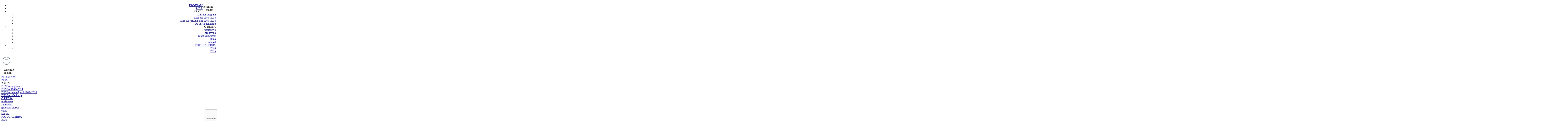

--- FILE ---
content_type: text/html; charset=UTF-8
request_url: https://www.dessa.si/index.php?nav=102&jezik=SL&sel_id=3433
body_size: 82052
content:
<!doctype html>
<html lang="sl">
<head>
<meta charset="UTF-8">
<title>Galerija DESSA - Arhitekturna galerija</title>
<meta name="format-detection" content="telephone=no" />
<meta name="author" content="vkdesign.si">
<meta name="description" content="Galerija DESSA je prva slovenska arhitekturna galerija, ki deluje v slovenskem in mednarodnem prostoru. Od leta 1989 prireja razstave in dogodke ter prikazuje, spodbuja kakovostno arhitekturo in oblikovanje. Je članica svetovalnega komiteja EUmiesAwards.">
<meta name="apple-mobile-web-app-title" content="Galerija DESSA">
<meta name="viewport" content="width=device-width, initial-scale=1, maximum-scale=1, user-scalable=0">
<link rel="apple-touch-icon" sizes="180x180" href="/favicon/apple-touch-icon.png">
<link rel="icon" type="image/png" sizes="32x32" href="/favicon/favicon-32x32.png">
<link rel="icon" type="image/png" sizes="16x16" href="/favicon/favicon-16x16.png">
<link rel="shortcut icon" href="/favicon/favicon.ico">
<!-- OG: meta data - start -->
	<meta property="og:url"           content="https://www.dessa.si/index.php?nav=102&jezik=SL&sel_id=3433" />
	<meta property="og:type"          content="website" />
	<meta property="og:title"         content="Galerija Dessa - arhitekturna galerija" />
	<meta property="og:description"   content="Galerija DESSA je prva slovenska arhitekturna galerija, ki deluje v slovenskem in mednarodnem prostoru. Od leta 1989 prireja razstave in dogodke ter prikazuje, spodbuja kakovostno arhitekturo in oblikovanje. Je članica svetovalnega komiteja EUmiesAwards." />
	<meta property="og:image"         content="https://www.dessa.si/img/thumbSocial.png" />
<!-- OG: meta data - end -->
<!-- Canonical: meta data - start -->
<link rel="canonical" href="https://www.dessa.si/index.php" />
<!-- Canonical: meta data - end --><!-- Schema.org: meta data - start -->
<script type='application/ld+json'> 
{
  "@context": "http://www.schema.org",
  "@type": "WebSite",
  "name": "Galerija Dessa - arhitekturna galerija",
  "alternateName": "Arhitekturna galerija Dessa - �idovska steza 4, Ljubljana",
  "url": "https://www.dessa.si"
}
 </script>
<!-- Schema.org: meta data - end -->
<!-- Google tag (gtag.js) -->
<script async src="https://www.googletagmanager.com/gtag/js?id=G-W99Z3YYTVD"></script>
<script>
  window.dataLayer = window.dataLayer || [];
  function gtag(){dataLayer.push(arguments);}
  gtag('js', new Date());

  gtag('config', 'G-W99Z3YYTVD');
</script>

<script src="/js/jquery-1.9.1.min.js"></script>

</head>
<body style="display:none;background:white;">
	<!-- HEADER - start -->
	<div class="cbp-af-header">
		<div class="clearfix"></div>
		<div class="cbp-af-inner" >
			<nav class="navbar navbar-fixed-top" style="width:100%;">
				<div>
					<div class="navbar-header">

						<div class="container-special" style="">
							<!-- Logo - start -->
							<div class="container" style="margin-top:23px;margin-bottom:13px;">
								<a href="/" style="padding:0px;float:left;">
									<div class="item-logo-img"></div>
								</a>
								<div class="item-desktop" style="padding:0px;float:right;text-align:right;padding-right:15px;padding-top:8px;">
									<div class="lang-select change-language lang-sl active" data-lang="593">slovensko</div>
									<div class="lang-select change-language lang-en " data-lang="594">english</div>
								</div>
							</div>
							<div class="clearfix"></div>
							<!-- Logo - end -->
							<div class="item-desktop" style="">
								<div class="landing-menu-container" style="">
									<div class="container">
									<ul class="nav navbar-nav" style="text-align:right;width:auto">
										<div class="clearfix"></div>
			<li><a href="/program" class="page-scroll">PROGRAM</a></li>	

		<!--
		</div>	
		<div class="clearfix"></div>
		-->
			<li><a href="https://www.pida.si/" class="page-scroll">PIDA</a></li>	

		<!--
		</div>	
		<div class="clearfix"></div>
		-->
			<li class="nav-item dropdown">
				<span class="nav-link dropdown-toggle" data-bs-toggle="dropdown" >ARHIV</span>

				
					<ul class="dropdown-menu">
						<li><a class="dropdown-item" href="/dessa-program">DESSA program</a></li>
						<li><a class="dropdown-item" href="/dessa-19892014">DESSA 1989–2014</a></li>
						<li><a class="dropdown-item" href="/dessa-razstavljavci-19892014">DESSA razstavljavci 1989–2014</a></li>
						<li><a class="dropdown-item" href="/dessa-publikacije-do-2025">DESSA publikacije</a></li>
					</ul>
			</li>
		<!--
		</div>	
		<div class="clearfix"></div>
		-->
			<li class="nav-item dropdown">
				<span class="nav-link dropdown-toggle" data-bs-toggle="dropdown" >O DESSA</span>

				
					<ul class="dropdown-menu">
						<li><a class="dropdown-item" href="/poslanstvo">poslanstvo</a></li>
						<li><a class="dropdown-item" href="/zgodovina">zgodovina</a></li>
						<li><a class="dropdown-item" href="/prostor-arhitekta-borisa-podrecce">galerijski prostor</a></li>
						<li><a class="dropdown-item" href="/dessa-ekipa">ekipa</a></li>
						<li><a class="dropdown-item" href="/kontakt">kontakt </a></li>
					</ul>
			</li>
		<!--
		</div>	
		<div class="clearfix"></div>
		-->
			<li class="nav-item dropdown">
				<a href="/fotogalerija" class="nav-link dropdown-toggle" data-bs-toggle="dropdown" >FOTOGALERIJA</a>
				
					<ul class="dropdown-menu">
						<li><a class="dropdown-item" href="/2026">2026</a></li>
						<li><a class="dropdown-item" href="/2025">2025</a></li>
					</ul>
			</li>
		<!--
		</div>	
		<div class="clearfix"></div>
		-->
<!--
<li><a href="https://www.pida.si/" target="_blank"><img src="/img/pida.png" style="padding:0px;height:20px;width:auto;margin-top:-3px;margin-bottom:-3px;"></a></li>
-->									</ul>				
									</div>
								</div>
							</div>
						</div>
					</div>

					<!--<div class="nav-menu-burger-wrapper item-mobile">
						<div class="nav-menu-burger" style="float:right;"></div>
					</div>-->
					<!-- Menu icon - end -->
					
				</div>
				<div class="clearfix"></div>
			</nav>
		</div>
		<div class="clearfix"></div>
	</div>
	<div class="clearfix"></div>
	<a id="add-cart-message" style="display: none;border:none;" href="/kosarica"><div>Izdelek je bil uspešno dodan v košarico</div></a>	
	<!-- HEADER - end -->

	
	<!-- MENU - start -->
	<div class="mobile-menu-container item-mobile">
		<div class="mobile-menu" onclick="this.classList.toggle('active')">
			<svg xmlns="http://www.w3.org/2000/svg" width="60" height="60" viewBox="0 0 200 200">
				<g stroke-width="6.5" stroke-linecap="round">
					<path d="M72 82.286h28.75" fill="#009100" fill-rule="evenodd" stroke="#2c404c"/>
					<path d="M100.75 103.714l72.482-.143c.043 39.398-32.284 71.434-72.16 71.434-39.878 0-72.204-32.036-72.204-71.554" fill="none" stroke="#2c404c" />
					<path d="M72 125.143h28.75" fill="#009100" fill-rule="evenodd" stroke="#2c404c" />
					<path d="M100.75 103.714l-71.908-.143c.026-39.638 32.352-71.674 72.23-71.674 39.876 0 72.203 32.036 72.203 71.554" fill="none" stroke="#2c404c"/>
					<path d="M100.75 82.286h28.75" fill="#009100" fill-rule="evenodd" stroke="#2c404c"/>
					<path d="M100.75 125.143h28.75" fill="#009100" fill-rule="evenodd" stroke="#2c404c"/>
				</g>
			</svg>
		</div>			
	</div>
	<div class="menu-mobile">
		<div class="item-mobile" style="padding:0px 15px;float:left;text-align:left;padding-right:15px;padding-top:11px;">
	<div class="lang-select change-language lang-sl active" data-lang="593">slovensko</div>
	<div class="lang-select change-language lang-en " data-lang="594">english</div>
</div>
<div class="clearfix"></div>
<br>
<br>
<br>
	
		<div class="menu-item-mobile col-md-6 menu-left " data-cnt="1" style="border-right:none;">
			<a href="/program">
				<div class="page-scroll " data-href="" data-cnt="1">
					<span class="">PROGRAM</span>
				</div>
			</a>
			
				
			</div>	
		<div class="clearfix"></div>
	
		<div class="menu-item-mobile col-md-6 menu-left " data-cnt="2" style="border-right:none;">
			<a href="https://www.pida.si/">
				<div class="page-scroll " data-href="" data-cnt="2">
					<span class="">PIDA</span>
				</div>
			</a>
			
				
			</div>	
		<div class="clearfix"></div>
	
		<div class="menu-item-mobile col-md-6 menu-left " data-cnt="3" style="border-right:none;">
			
				<span class="nav-link dropdown-toggle" data-bs-toggle="dropdown" >ARHIV</span>
			
				
						<a href="/dessa-program" >
						<div class="submenu-item-mobile ">
						<div class="page-scroll" data-href="">
							<span class="">DESSA program</span>
						</div>
					</div>
					</a>
						<a href="/dessa-19892014" >
						<div class="submenu-item-mobile ">
						<div class="page-scroll" data-href="">
							<span class="">DESSA 1989–2014</span>
						</div>
					</div>
					</a>
						<a href="/dessa-razstavljavci-19892014" >
						<div class="submenu-item-mobile ">
						<div class="page-scroll" data-href="">
							<span class="">DESSA razstavljavci 1989–2014</span>
						</div>
					</div>
					</a>
						<a href="/dessa-publikacije-do-2025" >
						<div class="submenu-item-mobile ">
						<div class="page-scroll" data-href="">
							<span class="">DESSA publikacije</span>
						</div>
					</div>
					</a>
			</div>	
		<div class="clearfix"></div>
	
		<div class="menu-item-mobile col-md-6 menu-left " data-cnt="4" style="border-right:none;">
			<a href="xxxx">
				<div class="page-scroll " data-href="" data-cnt="4">
					<span class="">O DESSA</span>
				</div>
			</a>
			
				
						<a href="/poslanstvo" >
						<div class="submenu-item-mobile ">
						<div class="page-scroll" data-href="">
							<span class="">poslanstvo</span>
						</div>
					</div>
					</a>
						<a href="/zgodovina" >
						<div class="submenu-item-mobile ">
						<div class="page-scroll" data-href="">
							<span class="">zgodovina</span>
						</div>
					</div>
					</a>
						<a href="/prostor-arhitekta-borisa-podrecce" >
						<div class="submenu-item-mobile ">
						<div class="page-scroll" data-href="">
							<span class="">galerijski prostor</span>
						</div>
					</div>
					</a>
						<a href="/dessa-ekipa" >
						<div class="submenu-item-mobile ">
						<div class="page-scroll" data-href="">
							<span class="">ekipa</span>
						</div>
					</div>
					</a>
						<a href="/kontakt" >
						<div class="submenu-item-mobile ">
						<div class="page-scroll" data-href="">
							<span class="">kontakt </span>
						</div>
					</div>
					</a>
			</div>	
		<div class="clearfix"></div>
	
		<div class="menu-item-mobile col-md-6 menu-left " data-cnt="5" style="border-right:none;">
			<a href="/fotogalerija">
				<div class="page-scroll " data-href="" data-cnt="5">
					<span class="">FOTOGALERIJA</span>
				</div>
			</a>
			
				
						<a href="/2026" >
						<div class="submenu-item-mobile ">
						<div class="page-scroll" data-href="">
							<span class="">2026</span>
						</div>
					</div>
					</a>
						<a href="/2025" >
						<div class="submenu-item-mobile ">
						<div class="page-scroll" data-href="">
							<span class="">2025</span>
						</div>
					</div>
					</a>
			</div>	
		<div class="clearfix"></div>
<div style="padding-top:20px;margin-left:-15px;">
</div>	</div>
	<!-- MENU - end -->
	
	<script src="https://code.jquery.com/jquery-1.12.4.min.js" type="text/javascript"></script>
	<script src="//cdn.jsdelivr.net/npm/slick-carousel@1.8.1/slick/slick.min.js" type="text/javascript"></script>
		
		<div><!-- LANDING PAGE - start -->
<!-- NEWS BANNER - start -->
<div class="banner-slider" style="position:relative;">
	<div id="hero-slider" style="">
		<div class="hero-slider-container" style="">
						<div class="carousel-inner-wrapper" style="position:relative;">
						<a href="https://www.dessa.si/novice/case-study-graficno-oblikovanje-za-arhitekturo-2005-2025">
							<!--<a href="https://www.dessa.si/novice/case-study-graficno-oblikovanje-za-arhitekturo-2005-2025" class="desktop">-->
								<img src="/files/507a47762fb29abf05826b44b72e79f3/banners/[2025] EXHIBITION_WEB BANNER.jpg" title="" alt="" class="hero-slider-image" style="object-fit: cover;height:500px;">
								<div style="width:100%;height:500px;position:absolute;background-image: linear-gradient(transparent, rgba(0,0,0,0.2));  background-size: 100% 100%;  background-repeat: no-repeat;  bottom: 0px"></div>
								<div class="carousel-text container" >
									<div class="container carousel-text-wrapper" style="position:relative;">
										<div class="carousel-text-container" style="width:100%">
											<div class="carousel-text-container-main"><h1><p>Case Study</p>
<p>15. 12. 2025 - 4. 2. 2026</p></h1></div>
											<div class="carousel-text-container-link">
												<a href="https://www.dessa.si/novice/case-study-graficno-oblikovanje-za-arhitekturo-2005-2025" class="desktop"><div class="carousel-btn"><div style="display:inline-block">Preberi več</div> <div style="display:inline-block"><img src="/img/right-arrow-white.png" style="width:16px;display:inline;vertical-align:bottom;" alt="Dessa - preberi več"/></div></div></a>
											</div>
										</div>
									</div>
									<div class="clearfix"></div>
								</div>
							<!--</a>-->
						</a>
						</div>
						<div class="carousel-inner-wrapper" style="position:relative;">
						<a href="https://www.dessa.si/novice/case-study-graficno-oblikovanje-za-arhitekturo-2005-2025">
							<!--<a href="https://www.dessa.si/novice/case-study-graficno-oblikovanje-za-arhitekturo-2005-2025" class="desktop">-->
								<img src="/files/507a47762fb29abf05826b44b72e79f3/banners/[2025] EXHIBITION_WEB BANNER2.jpg" title="" alt="" class="hero-slider-image" style="object-fit: cover;height:500px;">
								<div style="width:100%;height:500px;position:absolute;background-image: linear-gradient(transparent, rgba(0,0,0,0.2));  background-size: 100% 100%;  background-repeat: no-repeat;  bottom: 0px"></div>
								<div class="carousel-text container" >
									<div class="container carousel-text-wrapper" style="position:relative;">
										<div class="carousel-text-container" style="width:100%">
											<div class="carousel-text-container-main"><h1><p>Case Study</p>
<p>15. 12. 2025 - 4. 2. 2026</p></h1></div>
											<div class="carousel-text-container-link">
												<a href="https://www.dessa.si/novice/case-study-graficno-oblikovanje-za-arhitekturo-2005-2025" class="desktop"><div class="carousel-btn"><div style="display:inline-block">Preberi več</div> <div style="display:inline-block"><img src="/img/right-arrow-white.png" style="width:16px;display:inline;vertical-align:bottom;" alt="Dessa - preberi več"/></div></div></a>
											</div>
										</div>
									</div>
									<div class="clearfix"></div>
								</div>
							<!--</a>-->
						</a>
						</div>
						<div class="carousel-inner-wrapper" style="position:relative;">
						<a href="https://www.dessa.si/novice/case-study-graficno-oblikovanje-za-arhitekturo-2005-2025">
							<!--<a href="https://www.dessa.si/novice/case-study-graficno-oblikovanje-za-arhitekturo-2005-2025" class="desktop">-->
								<img src="/files/507a47762fb29abf05826b44b72e79f3/banners/[2025] EXHIBITION_WEB BANNER3.jpg" title="" alt="" class="hero-slider-image" style="object-fit: cover;height:500px;">
								<div style="width:100%;height:500px;position:absolute;background-image: linear-gradient(transparent, rgba(0,0,0,0.2));  background-size: 100% 100%;  background-repeat: no-repeat;  bottom: 0px"></div>
								<div class="carousel-text container" >
									<div class="container carousel-text-wrapper" style="position:relative;">
										<div class="carousel-text-container" style="width:100%">
											<div class="carousel-text-container-main"><h1><p>Case Study</p>
<p>15. 12. 2025 - 4. 2. 2026</p></h1></div>
											<div class="carousel-text-container-link">
												<a href="https://www.dessa.si/novice/case-study-graficno-oblikovanje-za-arhitekturo-2005-2025" class="desktop"><div class="carousel-btn"><div style="display:inline-block">Preberi več</div> <div style="display:inline-block"><img src="/img/right-arrow-white.png" style="width:16px;display:inline;vertical-align:bottom;" alt="Dessa - preberi več"/></div></div></a>
											</div>
										</div>
									</div>
									<div class="clearfix"></div>
								</div>
							<!--</a>-->
						</a>
						</div>
						<div class="carousel-inner-wrapper" style="position:relative;">
						<a href="https://www.dessa.si/novice/zbiramo-podpise-za-iniciativo-houseeurope">
							<!--<a href="https://www.dessa.si/novice/zbiramo-podpise-za-iniciativo-houseeurope" class="desktop">-->
								<img src="/files/507a47762fb29abf05826b44b72e79f3/banners/EU_prenova_Assembly_by_Edgar_Rodtmann_cut_for_Sign_Now_2_LR.jpg" title="" alt="" class="hero-slider-image" style="object-fit: cover;height:500px;">
								<div style="width:100%;height:500px;position:absolute;background-image: linear-gradient(transparent, rgba(0,0,0,0.2));  background-size: 100% 100%;  background-repeat: no-repeat;  bottom: 0px"></div>
								<div class="carousel-text container" >
									<div class="container carousel-text-wrapper" style="position:relative;">
										<div class="carousel-text-container" style="width:100%">
											<div class="carousel-text-container-main"><h1><p>Iniciativa HouseEurope!</p></h1></div>
											<div class="carousel-text-container-link">
												<a href="https://www.dessa.si/novice/zbiramo-podpise-za-iniciativo-houseeurope" class="desktop"><div class="carousel-btn"><div style="display:inline-block">Preberi več</div> <div style="display:inline-block"><img src="/img/right-arrow-white.png" style="width:16px;display:inline;vertical-align:bottom;" alt="Dessa - preberi več"/></div></div></a>
											</div>
										</div>
									</div>
									<div class="clearfix"></div>
								</div>
							<!--</a>-->
						</a>
						</div>
		
		</div>
	</div>
</div>
<div class="clearfix"></div>
<!-- NEWS BANNER - end -->

<!-- MAIN PARTNERS & SPONSORS - start -->
<div class="item-desktop">
	<div class="sponsors-section-landing container" style="">
		<div class="clearfix"></div>
			<div class="sponsors">
					<a href="https://www.gov.si/drzavni-organi/ministrstva/ministrstvo-za-kulturo/" target="_blank"><div class="sponsors-item-main" style="float:left;display:flex;width:16.666666%;padding:0px 15px;overflow:hidden;border-right:1px solid #2c404c;"><img src="/files/content/859/[2023] PDA_WEB-1.png" alt="Dessa - sponzorji" style="max-width:100%;width:auto"/></div></a>
					<a href="https://www.gov.si/drzavni-organi/ministrstva/ministrstvo-za-naravne-vire-in-prostor/" target="_blank"><div class="sponsors-item-main" style="float:left;display:flex;width:16.666666%;padding:0px 15px;overflow:hidden;border-right:1px solid #2c404c;"><img src="/files/content/859/[2023] PDA_WEB-2.png" alt="Dessa - sponzorji" style="max-width:100%;width:auto"/></div></a>
					<a href="https://www.ljubljana.si/sl/" target="_blank"><div class="sponsors-item-main" style="float:left;display:flex;width:16.666666%;padding:0px 15px;overflow:hidden;border-right:1px solid #2c404c;"><img src="/files/content/859/[2023] PDA_WEB-3.png" alt="Dessa - sponzorji" style="max-width:100%;width:auto"/></div></a>
					<a href="https://eumiesawards.com/" target="_blank"><div class="sponsors-item-main" style="float:left;display:flex;width:16.666666%;padding:0px 15px;overflow:hidden;border-right:1px solid #2c404c;"><img src="/files/content/859/[2023] PDA_WEB-5.png" alt="Dessa - sponzorji" style="max-width:100%;width:auto"/></div></a>
					<a href="https://planforculture.com/" target="_blank"><div class="sponsors-item-main" style="float:left;display:flex;width:16.666666%;padding:0px 15px;overflow:hidden;border-right:1px solid #2c404c;"><img src="/files/content/859/[2023] PDA_WEB-6.png" alt="Dessa - sponzorji" style="max-width:100%;width:auto"/></div></a>
					<a href="https://www.pida.si/" target="_blank"><div class="sponsors-item-main" style="float:left;display:flex;width:16.666666%;padding:0px 15px;overflow:hidden;"><img src="/files/content/859/[2023] PDA_WEB-4.png" alt="Dessa - sponzorji" style="max-width:100%;width:auto"/></div></a>
			</div>
	</div>
</div>
	

<div class="container item-desktop">
	<div class="col-md-12">
		<div class="sponsors-top-section">
		<a href="#sponsors-section" class="page-scroll"><div class="sponsors-button">Vsi pokrovitelji <img src="/img/down-arrow.png"/ alt="Dessa - sponzorji"></div></a>
		</div>
	</div>
</div>

<div class="container item-mobile" style="padding-top:85px;">
</div>
<!-- MAIN PARTNERS & SPONSORS - end -->	

<!-- NEWS - start -->
<div class="container news-section">
		<div class="content-news-wrapper">
			
				<div class="col-md-6 content-news-type-s0-first">
					<div class="news-content-wrapper" style="border-bottom:none;">
						<div class="content-news-type-s1-first" style="">
							<a href="/novice/znan-je-ozji-izbor-40-del-za-nagrado-mies-van-der-rohe-2026">
								<div class="news-content content-news-type-s4-first">
									<img src="files/content/1113/Shortlists-PRESS_40S-m.png" style="width:100%" alt="Znan je ožji izbor 40 del za nagrado Mies van der Rohe 2026">
									<div class="news-content-text">
										<div class="news-content-text-date">8. 1. 2026</div>
										<h2 class="news-content-text-title" style="">Znan je ožji izbor 40 del za nagrado Mies van der Rohe 2026</h2>
										<h3 class="news-content-text-subtitle"></h3>
										<div class="news-content-text-description"><p>Evropska komisija in Fundacija Mies van der Rohe sta objavili ožji izbor 40 del za nagrado Evropske unije za sodobno arhitekturo 2026 / nagrade Mies van der Rohe (EUmies Awards).</p></div>
									</div>
									<div>
										<a class="btn-read-news" href="/novice/znan-je-ozji-izbor-40-del-za-nagrado-mies-van-der-rohe-2026"><img src="/img/right-arrow-blue.png" style="width:25px;" alt="Znan je ožji izbor 40 del za nagrado Mies van der Rohe 2026" /></a>
									</div>
								</div>
							</a>
						</div>
						<div class="content-news-type-s2-first">
							<div class="content-news-type-s3-first"></div>
						</div>
					</div>
				</div>
			
				<div class="col-md-6 content-news-type-s0-other">
					<div class="news-content-wrapper" style="border-bottom:none;">
						<div class="content-news-type-s1-other" style="">
							<a href="/novice/natecaj-za-izbor-umetniskih-del-za-kampus-vrazov-trg--medicinska-fakulteta-v-ljubljani">
								<div class="news-content content-news-type-s4-other">
									<img src="files/content/1111/2026_01_06_002_KampusVrazovTrg_avditorij_Multiplan-arhitekti_LR-m.jpg" style="width:100%" alt="Natečaj za izbor umetniških del za Kampus Vrazov trg / Medicinska fakulteta v Ljubljani">
									<div class="news-content-text">
										<div class="news-content-text-date">7. 1. 2026</div>
										<h2 class="news-content-text-title" style="">Natečaj za izbor umetniških del za Kampus Vrazov trg / Medicinska fakulteta v Ljubljani</h2>
										<h3 class="news-content-text-subtitle"></h3>
										<div class="news-content-text-description"><p>V teku je natečaj za izbor umetni&scaron;kih del za Kampus Vrazov trg / Medicinska fakulteta v Ljubljani, arhitektura multiPlan arhitekti.&nbsp;Vabljeni k udeležbi!</p></div>
									</div>
									<div>
										<a class="btn-read-news" href="/novice/natecaj-za-izbor-umetniskih-del-za-kampus-vrazov-trg--medicinska-fakulteta-v-ljubljani"><img src="/img/right-arrow-blue.png" style="width:25px;" alt="Natečaj za izbor umetniških del za Kampus Vrazov trg / Medicinska fakulteta v Ljubljani" /></a>
									</div>
								</div>
							</a>
						</div>
						<div class="content-news-type-s2-other">
							<div class="content-news-type-s3-other"></div>
						</div>
					</div>
				</div>
			
				<div class="col-md-6 content-news-type-s0-first">
					<div class="news-content-wrapper" style="border-bottom:none;">
						<div class="content-news-type-s1-first" style="padding-top:10px;">
							<a href="/novice/gostujoce-predavanje-in-seminar-prof-filipa-senka">
								<div class="news-content content-news-type-s4-first">
									<img src="files/content/1108/Untitled-1--m.jpg" style="width:100%" alt="Gostujoče predavanje in seminar prof. Filipa Šenka">
									<div class="news-content-text">
										<div class="news-content-text-date">5. - 9. 1. 2026</div>
										<h2 class="news-content-text-title" style="">Gostujoče predavanje in seminar prof. Filipa Šenka</h2>
										<h3 class="news-content-text-subtitle"></h3>
										<div class="news-content-text-description"><p>Predavanje in seminar sta organizirana v sodelovanju Fakultete za arhitekturo UL in galerije DESSA.&nbsp;Predavanje bo potekalo 5. 1. 2026.&nbsp;Seminar bo potekal 6. 1. in 9. 1. 2026.</p></div>
									</div>
									<div>
										<a class="btn-read-news" href="/novice/gostujoce-predavanje-in-seminar-prof-filipa-senka"><img src="/img/right-arrow-blue.png" style="width:25px;" alt="Gostujoče predavanje in seminar prof. Filipa Šenka" /></a>
									</div>
								</div>
							</a>
						</div>
						<div class="content-news-type-s2-first">
							<div class="content-news-type-s3-first"></div>
						</div>
					</div>
				</div>
			
				<div class="col-md-6 content-news-type-s0-other">
					<div class="news-content-wrapper" style="border-bottom:none;">
						<div class="content-news-type-s1-other" style="padding-top:10px;">
							<a href="/novice/srecno-2026">
								<div class="news-content content-news-type-s4-other">
									<img src="files/content/1106/[2025] DESSA_WEB (1350X1012,5)-m.jpeg" style="width:100%" alt="SREČNO 2026">
									<div class="news-content-text">
										<div class="news-content-text-date">20. 12. 2025</div>
										<h2 class="news-content-text-title" style="">SREČNO 2026</h2>
										<h3 class="news-content-text-subtitle"></h3>
										<div class="news-content-text-description"><p>V času od 20. decembra 2025 do 5. januarja 2026 bo galerija DESSA zaprta.</p></div>
									</div>
									<div>
										<a class="btn-read-news" href="/novice/srecno-2026"><img src="/img/right-arrow-blue.png" style="width:25px;" alt="SREČNO 2026" /></a>
									</div>
								</div>
							</a>
						</div>
						<div class="content-news-type-s2-other">
							<div class="content-news-type-s3-other"></div>
						</div>
					</div>
				</div>
			
				<div class="col-md-6 content-news-type-s0-first">
					<div class="news-content-wrapper" style="border-bottom:none;">
						<div class="content-news-type-s1-first" style="padding-top:10px;">
							<a href="/novice/razpis-za-plecnikove-nagrade-2026-je-odprt">
								<div class="news-content content-news-type-s4-first">
									<img src="files/content/1110/ps_nagrade_sq_4-329-m.jpg" style="width:100%" alt="Razpis za Plečnikove nagrade 2026 je odprt">
									<div class="news-content-text">
										<div class="news-content-text-date">26. 1. 2026</div>
										<h2 class="news-content-text-title" style="">Razpis za Plečnikove nagrade 2026 je odprt</h2>
										<h3 class="news-content-text-subtitle"></h3>
										<div class="news-content-text-description"><p>Sklad arhitekta Jožeta Plečnika razpisuje Plečnikove nagrade za leto 2026.&nbsp;Predloge oddajte do ponedeljka, 26. januarja 2026.</p></div>
									</div>
									<div>
										<a class="btn-read-news" href="/novice/razpis-za-plecnikove-nagrade-2026-je-odprt"><img src="/img/right-arrow-blue.png" style="width:25px;" alt="Razpis za Plečnikove nagrade 2026 je odprt" /></a>
									</div>
								</div>
							</a>
						</div>
						<div class="content-news-type-s2-first">
							<div class="content-news-type-s3-first"></div>
						</div>
					</div>
				</div>
			
				<div class="col-md-6 content-news-type-s0-other">
					<div class="news-content-wrapper" style="border-bottom:none;">
						<div class="content-news-type-s1-other" style="padding-top:10px;">
							<a href="/novice/vabilo-h-kandidaturi-za-predsednika-sklada-arhitekta-jozeta-plecnika">
								<div class="news-content content-news-type-s4-other">
									<img src="files/content/1109/ps_predsednik_sq_4-3-m.jpg" style="width:100%" alt="Vabilo h kandidaturi za predsednika Sklada arhitekta Jožeta Plečnika">
									<div class="news-content-text">
										<div class="news-content-text-date">26. 2. 2026</div>
										<h2 class="news-content-text-title" style="">Vabilo h kandidaturi za predsednika Sklada arhitekta Jožeta Plečnika</h2>
										<h3 class="news-content-text-subtitle"></h3>
										<div class="news-content-text-description"><p>V teku je razpis za predsednika Sklada&nbsp;za prihodnje &scaron;tiriletno obdobje. Rok za oddajo kandidatur je 26. februar 2026.</p></div>
									</div>
									<div>
										<a class="btn-read-news" href="/novice/vabilo-h-kandidaturi-za-predsednika-sklada-arhitekta-jozeta-plecnika"><img src="/img/right-arrow-blue.png" style="width:25px;" alt="Vabilo h kandidaturi za predsednika Sklada arhitekta Jožeta Plečnika" /></a>
									</div>
								</div>
							</a>
						</div>
						<div class="content-news-type-s2-other">
							<div class="content-news-type-s3-other"></div>
						</div>
					</div>
				</div>
			
				<div class="col-md-6 content-news-type-s0-first">
					<div class="news-content-wrapper" style="border-bottom:none;">
						<div class="content-news-type-s1-first" style="padding-top:10px;">
							<a href="/novice/case-study-graficno-oblikovanje-za-arhitekturo-2005-2025">
								<div class="news-content content-news-type-s4-first">
									<img src="files/content/1102/[2025] EXHIBITION_WEB (1350X1012,5)-m.jpeg" style="width:100%" alt="Case Study: grafično oblikovanje za arhitekturo 2005-2025">
									<div class="news-content-text">
										<div class="news-content-text-date">15. 12. 2025 - 4. 2. 2026</div>
										<h2 class="news-content-text-title" style="">Case Study: grafično oblikovanje za arhitekturo 2005-2025</h2>
										<h3 class="news-content-text-subtitle"></h3>
										<div class="news-content-text-description"><p>Razstava predstavlja analitični pregled segmenta ustvarjalnega opusa vizualnega umetnika in grafičnega oblikovalca Ivana Ilića - del, posvečen grafičnemu oblikovanju za&nbsp;arhitekturo med letoma 2005 in 2025.</p></div>
									</div>
									<div>
										<a class="btn-read-news" href="/novice/case-study-graficno-oblikovanje-za-arhitekturo-2005-2025"><img src="/img/right-arrow-blue.png" style="width:25px;" alt="Case Study: grafično oblikovanje za arhitekturo 2005-2025" /></a>
									</div>
								</div>
							</a>
						</div>
						<div class="content-news-type-s2-first">
							<div class="content-news-type-s3-first"></div>
						</div>
					</div>
				</div>
			
				<div class="col-md-6 content-news-type-s0-other">
					<div class="news-content-wrapper" style="border-bottom:none;">
						<div class="content-news-type-s1-other" style="padding-top:10px;">
							<a href="/novice/uzitek-pri-odkrivanju-v-pogovoru-z-juhanijem-pallasmo">
								<div class="news-content content-news-type-s4-other">
									<img src="files/content/1103/2025_Juhani-Pallasmaa_01-m.jpg" style="width:100%" alt="Užitek pri odkrivanju - v pogovoru z Juhanijem Pallasmo">
									<div class="news-content-text">
										<div class="news-content-text-date">10. 12. 2025</div>
										<h2 class="news-content-text-title" style="">Užitek pri odkrivanju - v pogovoru z Juhanijem Pallasmo</h2>
										<h3 class="news-content-text-subtitle"></h3>
										<div class="news-content-text-description"><p>V sredo, 10. decembra 2025, ob 18. uri bo v Plečnikovi predavalnici Fakultete za arhitekturo Univerze v Ljubljani predavanje prof. Juhanija Pallasme.</p></div>
									</div>
									<div>
										<a class="btn-read-news" href="/novice/uzitek-pri-odkrivanju-v-pogovoru-z-juhanijem-pallasmo"><img src="/img/right-arrow-blue.png" style="width:25px;" alt="Užitek pri odkrivanju - v pogovoru z Juhanijem Pallasmo" /></a>
									</div>
								</div>
							</a>
						</div>
						<div class="content-news-type-s2-other">
							<div class="content-news-type-s3-other"></div>
						</div>
					</div>
				</div>
			
				<div class="col-md-6 content-news-type-s0-first">
					<div class="news-content-wrapper" style="border-bottom:none;">
						<div class="content-news-type-s1-first" style="padding-top:10px;">
							<a href="/novice/nagrada-piranesi-2025">
								<div class="news-content content-news-type-s4-first">
									<img src="files/content/1100/[2025] PIDA_IG (1080X1080)3-min-m.jpg" style="width:100%" alt="Nagrada Piranesi 2025">
									<div class="news-content-text">
										<div class="news-content-text-date">22. 11. - 30. 12. 2026</div>
										<h2 class="news-content-text-title" style="">Nagrada Piranesi 2025</h2>
										<h3 class="news-content-text-subtitle"></h3>
										<div class="news-content-text-description"><p>36. mednarodna razstava za nagrado Piranesi 2025 bo na ogled od 22. novembra do 30. decembra 2025 v Razstavi&scaron;ču Monfort v Portorožu.</p></div>
									</div>
									<div>
										<a class="btn-read-news" href="/novice/nagrada-piranesi-2025"><img src="/img/right-arrow-blue.png" style="width:25px;" alt="Nagrada Piranesi 2025" /></a>
									</div>
								</div>
							</a>
						</div>
						<div class="content-news-type-s2-first">
							<div class="content-news-type-s3-first"></div>
						</div>
					</div>
				</div>
			
				<div class="col-md-6 content-news-type-s0-other">
					<div class="news-content-wrapper" style="border-bottom:none;">
						<div class="content-news-type-s1-other" style="padding-top:10px;">
							<a href="/novice/piranski-dnevi-arhitekture-2025">
								<div class="news-content content-news-type-s4-other">
									<img src="files/content/1091/[2025] PIDA_WEB1-m.jpeg" style="width:100%" alt="Piranski dnevi arhitekture 2025">
									<div class="news-content-text">
										<div class="news-content-text-date">21. - 22. 11. 2025</div>
										<h2 class="news-content-text-title" style="">Piranski dnevi arhitekture 2025</h2>
										<h3 class="news-content-text-subtitle"></h3>
										<div class="news-content-text-description"><p>42. mednarodna konferenca Piranski dnevi arhitekture in&nbsp;slovesna podelitev nagrade Piranesi 2025 v&nbsp;Avditoriju Portorož ter za tem odprtje razstave Piranesi 2025 v razstavi&scaron;ču Monfort.</p></div>
									</div>
									<div>
										<a class="btn-read-news" href="/novice/piranski-dnevi-arhitekture-2025"><img src="/img/right-arrow-blue.png" style="width:25px;" alt="Piranski dnevi arhitekture 2025" /></a>
									</div>
								</div>
							</a>
						</div>
						<div class="content-news-type-s2-other">
							<div class="content-news-type-s3-other"></div>
						</div>
					</div>
				</div>
			
				<div class="col-md-6 content-news-type-s0-first">
					<div class="news-content-wrapper" style="border-bottom:none;">
						<div class="content-news-type-s1-first" style="padding-top:10px;">
							<a href="/novice/predavanje-a-hrausky-forma-perennis-joze-plecnik-kot-graficni-oblikovalec">
								<div class="news-content content-news-type-s4-first">
									<img src="files/content/1098/Forma_Perennis_NUK-m.jpg" style="width:100%" alt="Predavanje A. Hrausky: Forma Perennis, Jože Plečnik kot grafični oblikovalec">
									<div class="news-content-text">
										<div class="news-content-text-date">21. 11. 2025</div>
										<h2 class="news-content-text-title" style="">Predavanje A. Hrausky: Forma Perennis, Jože Plečnik kot grafični oblikovalec</h2>
										<h3 class="news-content-text-subtitle"></h3>
										<div class="news-content-text-description"><p>V sklopu prireditev PIDA bo 21. 11. ob 18. uri&nbsp;v Mestni knjižnici Piran predaval arhitekt Andrej Hrausky. Predstavil bo razstavo&nbsp;<em>Forma perennis, Jože Plečnik kot grafični oblikovalec</em>, ki je bila na ogled v NUK v Ljubljani.&nbsp;</p></div>
									</div>
									<div>
										<a class="btn-read-news" href="/novice/predavanje-a-hrausky-forma-perennis-joze-plecnik-kot-graficni-oblikovalec"><img src="/img/right-arrow-blue.png" style="width:25px;" alt="Predavanje A. Hrausky: Forma Perennis, Jože Plečnik kot grafični oblikovalec" /></a>
									</div>
								</div>
							</a>
						</div>
						<div class="content-news-type-s2-first">
							<div class="content-news-type-s3-first"></div>
						</div>
					</div>
				</div>
			
				<div class="col-md-6 content-news-type-s0-other">
					<div class="news-content-wrapper" style="border-bottom:none;">
						<div class="content-news-type-s1-other" style="padding-top:10px;">
							<a href="/novice/svetloba-in-senca-opecne-strukture">
								<div class="news-content content-news-type-s4-other">
									<img src="files/content/1099/CBME_EV_BAW_2024_BOK_PHO_Intermediate_house(9)2_LR-m.jpg" style="width:100%" alt="Svetloba in senca opečne strukture">
									<div class="news-content-text">
										<div class="news-content-text-date">21. 11. 2025</div>
										<h2 class="news-content-text-title" style="">Svetloba in senca opečne strukture</h2>
										<h3 class="news-content-text-subtitle"></h3>
										<div class="news-content-text-description"><p>V sklopu PIDA 2025 bo&nbsp;odprta razstava izbranih fotografij za&nbsp;nagrado Brick Award v&nbsp;petek, 21.&nbsp;novembra 2025, ob 19:30 uri v galeriji&nbsp;Sv. Donat, Prvomajski trg 13, Piran.<br />Pokrovitelj razstave je wienerberger.</p></div>
									</div>
									<div>
										<a class="btn-read-news" href="/novice/svetloba-in-senca-opecne-strukture"><img src="/img/right-arrow-blue.png" style="width:25px;" alt="Svetloba in senca opečne strukture" /></a>
									</div>
								</div>
							</a>
						</div>
						<div class="content-news-type-s2-other">
							<div class="content-news-type-s3-other"></div>
						</div>
					</div>
				</div>
		</div>
		<div class="clearfix"></div>
	
</div>
<!-- NEWS - end -->

<!-- NEWS ARCHIVE - start -->
<div class="news-archive-section jarallax" style="display:none;">
	<a class="btn-read-news" style="color: #3b92b2;font-size: 14px" href="/novice">
	<div style="border-top:1px solid #aaaaaa;border-bottom:1px solid #aaaaaa;padding:30px 0px;margin-top:30px;margin-bottom:60px;">
		<img class="jarallax-img" src="img/photos/newsletter.png" alt="Dessa - newsletter" loading="lazy" />
		<div class="container">
			<div class="col-md-12 news-content">
				<h3>ARHIV VSEH NOVIC</h3>
				<div><div style="display:inline-block">Preberi več</div> <div style="display:inline-block"><img src="/img/right-arrow-blue.png" style="width:10px;display:inline;vertical-align:baseline;" alt="Dessa - arhiv novic"/></div></div>
			</div>
		</div>
	</div>
	</a>
</div>
<!-- NEWS ARCHIVE - end -->


<!-- PARTNERS & SPONSORS - start -->
<div class="sponsors-section" id="sponsors-section" style="padding:15px 0px;">
	<!-- GLAVNI POKROVITELJ - start -->
<div style="background:white;padding:0px 15px 15px 15px;">
	<div class="container">
		<div style="float:left;width:100%;font-size:14px;padding-left:6px;">Pokrovitelji in partnerji</div>
	</div>
</div>
<div class="item-desktop" style="background:white;">
	<div class="container">
		<div style="padding:0px 5px 0px 5px;">
			<div style="float:left;width:100%;margin-bottom:15px;">
					<div class="sponsors">
							<a href="https://www.gov.si/drzavni-organi/ministrstva/ministrstvo-za-kulturo/" target="_blank">
								<div style="float:left;width:16.66666%;text-align:center;margin-bottom:-1px;">
									<div class="sponsors-item" style="border-top:1px solid #2c404c;; border-bottom:1px solid #2c404c;width:calc(100% - 20px);padding:10px 0px;margin-left:10px;">
										<div style="width:calc(100% + 10px);border-right:1px solid #2c404c;;padding:0px;height:100px;display: flex;  justify-content: center;  align-items: center;">
											<img src="/files/content/185/[2023] PDA_WEB-195.png" style="max-width:100%;width:auto;padding-right:10px;" alt="https://www.gov.si/drzavni-organi/ministrstva/ministrstvo-za-kulturo/"/>
										</div>
									</div>
								</div>
							</a>
							<a href="https://www.gov.si/drzavni-organi/ministrstva/ministrstvo-za-naravne-vire-in-prostor/" target="_blank">
								<div style="float:left;width:16.66666%;text-align:center;margin-bottom:-1px;">
									<div class="sponsors-item" style="border-top:1px solid #2c404c;; border-bottom:1px solid #2c404c;width:calc(100% - 20px);padding:10px 0px;margin-left:10px;">
										<div style="width:calc(100% + 10px);border-right:1px solid #2c404c;;padding:0px;height:100px;display: flex;  justify-content: center;  align-items: center;">
											<img src="/files/content/185/[2023] PDA_WEB-271.png" style="max-width:100%;width:auto;padding-right:10px;" alt="https://www.gov.si/drzavni-organi/ministrstva/ministrstvo-za-naravne-vire-in-prostor/"/>
										</div>
									</div>
								</div>
							</a>
							<a href="https://www.ljubljana.si/sl/" target="_blank">
								<div style="float:left;width:16.66666%;text-align:center;margin-bottom:-1px;">
									<div class="sponsors-item" style="border-top:1px solid #2c404c;; border-bottom:1px solid #2c404c;width:calc(100% - 20px);padding:10px 0px;margin-left:10px;">
										<div style="width:calc(100% + 10px);border-right:1px solid #2c404c;;padding:0px;height:100px;display: flex;  justify-content: center;  align-items: center;">
											<img src="/files/content/185/[2023] PDA_WEB-388.png" style="max-width:100%;width:auto;padding-right:10px;" alt="https://www.ljubljana.si/sl/"/>
										</div>
									</div>
								</div>
							</a>
							<a href="https://eumiesawards.com/" target="_blank">
								<div style="float:left;width:16.66666%;text-align:center;margin-bottom:-1px;">
									<div class="sponsors-item" style="border-top:1px solid #2c404c;; border-bottom:1px solid #2c404c;width:calc(100% - 20px);padding:10px 0px;margin-left:10px;">
										<div style="width:calc(100% + 10px);border-right:1px solid #2c404c;;padding:0px;height:100px;display: flex;  justify-content: center;  align-items: center;">
											<img src="/files/content/185/[2023] PDA_WEB-552.png" style="max-width:100%;width:auto;padding-right:10px;" alt="https://eumiesawards.com/"/>
										</div>
									</div>
								</div>
							</a>
							<a href="https://www.pida.si/" target="_blank">
								<div style="float:left;width:16.66666%;text-align:center;margin-bottom:-1px;">
									<div class="sponsors-item" style="border-top:1px solid #2c404c;; border-bottom:1px solid #2c404c;width:calc(100% - 20px);padding:10px 0px;margin-left:10px;">
										<div style="width:calc(100% + 10px);border-right:1px solid #2c404c;;padding:0px;height:100px;display: flex;  justify-content: center;  align-items: center;">
											<img src="/files/content/185/[2023] PDA_WEB-499.png" style="max-width:100%;width:auto;padding-right:10px;" alt="https://www.pida.si/"/>
										</div>
									</div>
								</div>
							</a>
							<a href="https://www.ab-magazine.com/" target="_blank">
								<div style="float:left;width:16.66666%;text-align:center;margin-bottom:-1px;">
									<div class="sponsors-item" style="border-top:1px solid #2c404c;; border-bottom:1px solid #2c404c;width:calc(100% - 20px);padding:10px 0px;margin-left:10px;">
										<div style="width:calc(100% + 10px);border-right:1px solid transparent;padding:0px;height:100px;display: flex;  justify-content: center;  align-items: center;">
											<img src="/files/content/185/ab_01.jpg" style="max-width:100%;width:auto;padding-right:10px;" alt="https://www.ab-magazine.com/"/>
										</div>
									</div>
								</div>
							</a>
							<a href="https://bina.rs/en/home/" target="_blank">
								<div style="float:left;width:16.66666%;text-align:center;margin-bottom:-1px;">
									<div class="sponsors-item" style="border-top:1px solid transparent; border-bottom:1px solid #2c404c;width:calc(100% - 20px);padding:10px 0px;margin-left:10px;">
										<div style="width:calc(100% + 10px);border-right:1px solid #2c404c;;padding:0px;height:100px;display: flex;  justify-content: center;  align-items: center;">
											<img src="/files/content/185/[2023] PDA_WEB-8.jpg" style="max-width:100%;width:auto;padding-right:10px;" alt="https://bina.rs/en/home/"/>
										</div>
									</div>
								</div>
							</a>
							<a href="https://www.drustvo-dal.si/" target="_blank">
								<div style="float:left;width:16.66666%;text-align:center;margin-bottom:-1px;">
									<div class="sponsors-item" style="border-top:1px solid transparent; border-bottom:1px solid #2c404c;width:calc(100% - 20px);padding:10px 0px;margin-left:10px;">
										<div style="width:calc(100% + 10px);border-right:1px solid #2c404c;;padding:0px;height:100px;display: flex;  justify-content: center;  align-items: center;">
											<img src="/files/content/185/[2023] PDA_WEB-9.jpg" style="max-width:100%;width:auto;padding-right:10px;" alt="https://www.drustvo-dal.si/"/>
										</div>
									</div>
								</div>
							</a>
							<a href="https://www.fa.uni-lj.si/" target="_blank">
								<div style="float:left;width:16.66666%;text-align:center;margin-bottom:-1px;">
									<div class="sponsors-item" style="border-top:1px solid transparent; border-bottom:1px solid #2c404c;width:calc(100% - 20px);padding:10px 0px;margin-left:10px;">
										<div style="width:calc(100% + 10px);border-right:1px solid #2c404c;;padding:0px;height:100px;display: flex;  justify-content: center;  align-items: center;">
											<img src="/files/content/185/[2023] PDA_WEB-16.jpg" style="max-width:100%;width:auto;padding-right:10px;" alt="https://www.fa.uni-lj.si/"/>
										</div>
									</div>
								</div>
							</a>
							<a href="https://www.fgpa.um.si/" target="_blank">
								<div style="float:left;width:16.66666%;text-align:center;margin-bottom:-1px;">
									<div class="sponsors-item" style="border-top:1px solid transparent; border-bottom:1px solid #2c404c;width:calc(100% - 20px);padding:10px 0px;margin-left:10px;">
										<div style="width:calc(100% + 10px);border-right:1px solid #2c404c;;padding:0px;height:100px;display: flex;  justify-content: center;  align-items: center;">
											<img src="/files/content/185/[2023] PDA_WEB-11.jpg" style="max-width:100%;width:auto;padding-right:10px;" alt="https://www.fgpa.um.si/"/>
										</div>
									</div>
								</div>
							</a>
							<a href="https://kajza.si/" target="_blank">
								<div style="float:left;width:16.66666%;text-align:center;margin-bottom:-1px;">
									<div class="sponsors-item" style="border-top:1px solid transparent; border-bottom:1px solid #2c404c;width:calc(100% - 20px);padding:10px 0px;margin-left:10px;">
										<div style="width:calc(100% + 10px);border-right:1px solid #2c404c;;padding:0px;height:100px;display: flex;  justify-content: center;  align-items: center;">
											<img src="/files/content/185/[2023] PDA_WEB-738.jpg" style="max-width:100%;width:auto;padding-right:10px;" alt="https://kajza.si/"/>
										</div>
									</div>
								</div>
							</a>
							<a href="https://odprtehiseslovenije.org/" target="_blank">
								<div style="float:left;width:16.66666%;text-align:center;margin-bottom:-1px;">
									<div class="sponsors-item" style="border-top:1px solid transparent; border-bottom:1px solid #2c404c;width:calc(100% - 20px);padding:10px 0px;margin-left:10px;">
										<div style="width:calc(100% + 10px);border-right:1px solid transparent;padding:0px;height:100px;display: flex;  justify-content: center;  align-items: center;">
											<img src="/files/content/185/[2023] PDA_WEB-1019.jpg" style="max-width:100%;width:auto;padding-right:10px;" alt="https://odprtehiseslovenije.org/"/>
										</div>
									</div>
								</div>
							</a>
							<a href="https://www.oris.hr/en/" target="_blank">
								<div style="float:left;width:16.66666%;text-align:center;margin-bottom:-1px;">
									<div class="sponsors-item" style="border-top:1px solid transparent; border-bottom:1px solid #2c404c;width:calc(100% - 20px);padding:10px 0px;margin-left:10px;">
										<div style="width:calc(100% + 10px);border-right:1px solid #2c404c;;padding:0px;height:100px;display: flex;  justify-content: center;  align-items: center;">
											<img src="/files/content/185/[2023] PDA_WEB-1589.jpg" style="max-width:100%;width:auto;padding-right:10px;" alt="https://www.oris.hr/en/"/>
										</div>
									</div>
								</div>
							</a>
							<a href="https://planforculture.com/" target="_blank">
								<div style="float:left;width:16.66666%;text-align:center;margin-bottom:-1px;">
									<div class="sponsors-item" style="border-top:1px solid transparent; border-bottom:1px solid #2c404c;width:calc(100% - 20px);padding:10px 0px;margin-left:10px;">
										<div style="width:calc(100% + 10px);border-right:1px solid #2c404c;;padding:0px;height:100px;display: flex;  justify-content: center;  align-items: center;">
											<img src="/files/content/185/[2023] PDA_WEB-694.png" style="max-width:100%;width:auto;padding-right:10px;" alt="https://planforculture.com/"/>
										</div>
									</div>
								</div>
							</a>
							<a href="https://piranesi.eu/" target="_blank">
								<div style="float:left;width:16.66666%;text-align:center;margin-bottom:-1px;">
									<div class="sponsors-item" style="border-top:1px solid transparent; border-bottom:1px solid #2c404c;width:calc(100% - 20px);padding:10px 0px;margin-left:10px;">
										<div style="width:calc(100% + 10px);border-right:1px solid #2c404c;;padding:0px;height:100px;display: flex;  justify-content: center;  align-items: center;">
											<img src="/files/content/185/Piranesi_ [2024] PDA_WEB (400x200) 3.jpg" style="max-width:100%;width:auto;padding-right:10px;" alt="https://piranesi.eu/"/>
										</div>
									</div>
								</div>
							</a>
							<a href="https://prima-ip.si/" target="_blank">
								<div style="float:left;width:16.66666%;text-align:center;margin-bottom:-1px;">
									<div class="sponsors-item" style="border-top:1px solid transparent; border-bottom:1px solid #2c404c;width:calc(100% - 20px);padding:10px 0px;margin-left:10px;">
										<div style="width:calc(100% + 10px);border-right:1px solid #2c404c;;padding:0px;height:100px;display: flex;  justify-content: center;  align-items: center;">
											<img src="/files/content/185/PRIMA IP_[2024] PDA_WEB (400x200) 3.jpg" style="max-width:100%;width:auto;padding-right:10px;" alt="https://prima-ip.si/"/>
										</div>
									</div>
								</div>
							</a>
							<a href="https://www.world-architects.com/en" target="_blank">
								<div style="float:left;width:16.66666%;text-align:center;margin-bottom:-1px;">
									<div class="sponsors-item" style="border-top:1px solid transparent; border-bottom:1px solid #2c404c;width:calc(100% - 20px);padding:10px 0px;margin-left:10px;">
										<div style="width:calc(100% + 10px);border-right:1px solid #2c404c;;padding:0px;height:100px;display: flex;  justify-content: center;  align-items: center;">
											<img src="/files/content/185/[2023] PDA_WEB-1213.jpg" style="max-width:100%;width:auto;padding-right:10px;" alt="https://www.world-architects.com/en"/>
										</div>
									</div>
								</div>
							</a>
							<a href="https://www.wearch.eu/" target="_blank">
								<div style="float:left;width:16.66666%;text-align:center;margin-bottom:-1px;">
									<div class="sponsors-item" style="border-top:1px solid transparent; border-bottom:1px solid #2c404c;width:calc(100% - 20px);padding:10px 0px;margin-left:10px;">
										<div style="width:calc(100% + 10px);border-right:1px solid transparent;padding:0px;height:100px;display: flex;  justify-content: center;  align-items: center;">
											<img src="/files/content/185/[2023] PDA_WEB-1317.jpg" style="max-width:100%;width:auto;padding-right:10px;" alt="https://www.wearch.eu/"/>
										</div>
									</div>
								</div>
							</a>
							<a href="https://zaps.si/" target="_blank">
								<div style="float:left;width:16.66666%;text-align:center;margin-bottom:-1px;">
									<div class="sponsors-item" style="border-top:1px solid transparent; border-bottom:1px solid #2c404c;width:calc(100% - 20px);padding:10px 0px;margin-left:10px;">
										<div style="width:calc(100% + 10px);border-right:1px solid #2c404c;;padding:0px;height:100px;display: flex;  justify-content: center;  align-items: center;">
											<img src="/files/content/185/[2023] PDA_WEB-1429.jpg" style="max-width:100%;width:auto;padding-right:10px;" alt="https://zaps.si/"/>
										</div>
									</div>
								</div>
							</a>
					</div>
			</div>
		</div>
	</div>
</div>
<div class="item-mobile" style="background:white;">
	<div class="container">
		<div style="padding:0px 5px 0px 5px;">
			<div style="float:left;width:100%;margin-bottom:15px;">
			</div>
		</div>
	</div>
</div>
<!-- GLAVNI POKROVITELJ - end -->
		
</div>
<!-- PARTNERS & SPONSORS - end -->	

<!-- MAILING LIST - start -->
<div class="newsletter-section jarallax">
	<img class="jarallax-img" src="img/photos/newsletter.png" alt="e.DESSA" loading="lazy" />
	<div class="container">
		<div class=" col-md-12">
			<h3 style="color:#7f8a93;font-size:40px;font-family:'GT-America-Extended-Light', Arial, sans-serif;letter-spacing:-1.5px;">Prijava na e.DESSA</h3>
			<div style="margin:60px -15px 15px -15px">
				<div class="col-md-4" style="padding-bottom:15px;">
					<input type="text" id="newsletter-name" class="newsletter-item" style="width:100%" placeholder="ime in priimek"/>
				</div>
				<div class="col-md-4" style="padding-bottom:15px;">
					<input type="text" id="newsletter-email" class="newsletter-item" style="width:100%" placeholder="e-naslov"/>
				</div>
				<div class="col-md-4">
					<!--<div class="newsletter-button text-center">PRIJAVA</div>-->
					<button class="newsletter-button text-center g-recaptcha" data-sitekey="6LeRXbUpAAAAAJkRqC4XrAeUbEN-vYqWeJa13zqQ" data-callback="onSubmit" data-action="submit">prijavi se</button>
				</div>
				<div class="clearfix"></div>
			</div>
			<div class="clearfix"></div>
			<div class="newsletter-agree">
				<img src="/img/icons/iconCheckOff.png" class="checkbox-switch checkbox-gdpr" switch="off" alt="Dessa"> <span class="checkbox-label" style="font-size:14px;">Strinjam se s <a href="/politika-zasebnosti">Politiko varovanja osebnih podatkov.</a></span>
			</div>
			<div class="newsletter-message" style="display:none">Prijava na e-novice je uspela!...</div>
			<div class="newsletter-error" style="display:none"></div>
			<!--<div class="text-center" style="width:max-content;margin:auto;margin-top:20px;margin-bottom:20px;">
				<div class="g-recaptcha" data-sitekey="6LeRXbUpAAAAAJkRqC4XrAeUbEN-vYqWeJa13zqQ"></div>
			</div>-->
			<div class="clearfix"></div>
		</div>
	</div>
	<script src='https://www.google.com/recaptcha/api.js'></script>

	<div class="clearfix"></div>	
</div>
<!-- MAILING LIST - end -->

<!-- LANDING PAGE - end -->

<link rel="stylesheet" href="/css/aos.css" />
<script src="/js/aos.js"></script>

<!-- Jarallax -->
<link href="/parallax/jarallax.css" rel="stylesheet" />
<script src="/parallax/jarallax.js"></script>
<script src="/parallax/jarallax-video.js"></script>

<script type="text/javascript">
	/* init Jarallax */
	jarallax(document.querySelectorAll(".jarallax"));
	jarallax(document.querySelectorAll(".jarallax-keep-img"), {
	keepImg: true,
	});
  
	function onSubmit(token) {
		var err = false;
		$('.newsletter-message').hide();
		$('.newsletter-error').hide();
		var email = $('#newsletter-email').val();
		var name = $('#newsletter-name').val();
		if (email == '') {
			err = true;
			$('.newsletter-error').html('Prosimo vnesite vaš email naslov').show();
		}
		var regex = /^([a-zA-Z0-9_.+-])+\@(([a-zA-Z0-9-])+\.)+([a-zA-Z0-9]{2,4})+$/;
		if (!err && !(regex.test(email))) {
			err = true;
			$('.newsletter-error').html('Napačen elektronski naslov!').show();
		}

		if (!err && $('.checkbox-gdpr').attr('switch') == 'off') {
			err = true;
			$('.newsletter-error').html('Strinjati se morate s pogoji uporabe!').show();
		}
		
		if (!err) {
			$.ajax({
			  type: "POST",
			  url: "/checkRecaptcha.php",
			 data: {"g-recaptcha-response":$('textarea[id="g-recaptcha-response"]').val()},
			  async: false
			}).done(function(html) {
				if (html=='1') {
					newsletterSubmit(email, name);
				} else {
					$('.newsletter-error').html('Napaka! Pravilno izpolnite recaptcha polje').show();
				}
			});
			
			
		}
	}
  
</script>

<script>
function setCarouselSize() {
	//$('#myCarousel').css('min-height',$(window).height()+'px');
	//$('.carousel-inner-landing').css('min-height',$(window).height()+'px');
	//$('.carousel-inner-wrapper').css('min-height',$(window).height()+'px');
	//$('.hero-slider-image').css('min-height', ($(window).height() - (145+150)) + 'px')
}
$(document).ready(function(){
	$(".hero-slider-container").slick({
			dots: true,
			arrows: false,
			autoplaySpeed: 2500,
			speed: 2000,
			infinite: true,
			autoplay: true,
			slidesToShow: 1,
			touchThreshold: 50,
			adaptiveHeight: false
	});
	
	
    $('#myCarousel').slick({
        slidesToShow: 1,
        slidesToScroll: 1,
        autoplay: true,
        autoplaySpeed: 2500,
		speed: 2000,
        arrows: false,
        dots: true,
        pauseOnHover: true,
    });
	

	

	setCarouselSize();
	$(window).resize(function() {
		setCarouselSize();
	});

	
});
</script></div>
<div class="clearfix"></div>
<!-- Bootstrap - start -->
<link id="css-bootstrap" href="/css/bootstrap/bootstrap.min.css"  type="text/css" media="all" rel="stylesheet"> 
<script id="js-bootstrap" src="/js/bootstrap/bootstrap.js" type="text/javascript"></script>
<!-- Bootstrap - end -->

<!-- Owl carousel - start -->
<!--<link href="/css/owl.carousel.min.css" rel="stylesheet" type="text/css" /> 
<link href="/css/owl.theme.default.min.css" rel="stylesheet" type="text/css" />-->
<!-- Owl carousel - end -->

<!-- Magnific popup - start -->
<!--<link rel="stylesheet" id="css-magnific-popup" href="/css/magnific-popup.css" type="text/css" media="all"/>-->
<!--<script src="/js/jquery.magnific-popup.min.js" type="text/javascript"></script>-->
<!-- Magnific popup - end -->

<!-- Slick slider - start -->
<link rel="stylesheet" id="css-slick" href="/css/slick.css" type="text/css" media="all"/>
<link rel="stylesheet" id="css-sllick-theme" href="/css/slick-theme.css" type="text/css" media="all"/>
<!-- Slick slider - end -->

<!-- JQuery UI - start -->
<!--<link rel="stylesheet" href="//code.jquery.com/ui/1.12.1/themes/base/jquery-ui.min.css">-->
<!--<script src="https://code.jquery.com/ui/1.12.1/jquery-ui.min.js" type="text/javascript"></script>-->
<!-- JQuery UI - end -->

<link id="css-bootstrap" href="/css/jquery.fancybox.css"  type="text/css" media="all" rel="stylesheet"> 
<link id="css-bootstrap" href="/css/lightgallery.css"  type="text/css" media="all" rel="stylesheet"> 

<!-- VKD stylesheet - start -->
<link rel="stylesheet" id="css-style" href="/css/style.css" rel="stylesheet" type="text/css" />
<link rel="stylesheet" id="css-vkd" href="/css/vkd.css" type="text/css" media="all" />
<style type="text/css">
	#footer {
		border-color: #;
	}
	#cartHeaderLink.active:after {
		border-bottom: 6px solid #;
	}
	#cartWindow, #cookieBox, .fancybox-wrap, #addCartMessage, #addFooterMessage, #crumblinePlaceholder {
		border-top: 3px solid #;
	}
	#content a, #headerTools a, span#itemLogin, span#itemManage, span#itemLogout, span#itemRegister, #newPasswordCart, #newPasswordProfil, #contentTitle h2, .productItem .discountPrice, #productDescription .itemPrice .discountPrice, #sidebar a:hover, #sidebar ul li a.active, #crumblineContainer a:hover, #crumblineContainer a.crumbLast, #cartHeaderLink a.cartLink span, .cartWindowTitle a, #productDescription .itemBrand a:hover, .productText a, .cartPageTitle a, .productItem .name, .cartWindowPrice .discountPrice, #cartContainer ul li div.col3 .discountPrice, #cookieBoxContent a, #productDescription #itemTable .discountPrice, #newPassword, #buttonRegistration {
		color: #;
	}
	#switchViewGrid.active, #switchViewList.active, #switchViewGrid:hover, #switchViewList:hover, #content ul.itemList.gridView .itemTag, #content ul.itemList.listView .itemTag, #productDescription .itemTag, #socialFb:hover, #socialTwitter:hover, #pagination ul li a:hover, #pagination ul li.selected, #pagination ul li.selected div, .cartRefreshBtn:hover, #cookieBoxContent a.cookieOkBtn, .cartStep1 #cartStep1, .cartStep2 #cartStep1, .cartStep2 #cartStepDiv1, .cartStep2 #cartStep2, .cartStep3 #cartStep1, .cartStep3 #cartStepDiv1, .cartStep3 #cartStep2, .cartStep3 #cartStepDiv2, .cartStep3 #cartStep3, #searchFieldBtn:hover, #subscribeFieldBtn:hover, #menuContainer a.selected {
		background-color: #;
	}
</style>
<!-- VKD stylesheet - end -->

<!-- Javascript - start -->
<script src="/js/jquery.fancybox.pack.js" type="text/javascript"></script>
<script src="/js/lightgallery.umd.js" type="text/javascript"></script>
<script src="/js/jquery.cookie.js" type="text/javascript"></script>
<script src="/js/cookie-confirm.js" type="text/javascript"></script>
<script src="/js/animated-header/classie.js" type="text/javascript" charset="utf-8"></script>
<script src="/js/animated-header/cbpAnimatedHeader.js" type="text/javascript"></script>
<script src="/js/jquery.easing.min.js" type="text/javascript" charset="utf-8"></script>
<script src="/js/notify.js" type="text/javascript" charset="utf-8"></script>	
<script src="/js/vkd.js" type="text/javascript" charset="utf-8"></script>
<!-- Javascript - end -->

<!-- FOOTER -->
<div id="footer-container">
	<div id="footer" class="container footer-section">
		<div id="footer-links">
			<div class="col-md-4 footer-col footer-col-1">
<p><strong>KONTAKT<br /></strong>DESSA, Ljubljana<br />Židovska steza 4<br />SI-1000 Ljubljana</p>
<p>T +386 1 25 16 010<br />E galerija@dessa.si</p>
<p><strong>ODPIRALNI ČAS<br /></strong>torek &ndash; petek<br />12:00 &ndash; 18:00</p>				<div id="logo-footer" style="padding-top:30px;">
					<div><a href="https://www.dessa.si"><img src="/img/logo-white.png" style="height:33px;"></a></div>
					<div style="padding-top:15px;"><a href="https://www.pida.si"><img src="/img/logo-pida-bottom.png" style="height:33px;"></a></div>
				</div>

			</div>
			<div class="col-md-4 footer-col footer-col-2">
<p>Galerija DESSA je članica skup&scaron;čine in upravnega odbora Sklada arhitekta Jožeta Plečnika, ki podeljuje najpomembnej&scaron;e nacionalne <a href="https://www.plecnikovenagrade.si/plecnikova_odlicja_o_nagradi">Plečnikove nagrade</a></p>
<p>in</p>
<p><a href="https://eumiesawards.com/eumies_awards/advisory-committee/">članica svetovalnega komiteja / Advisory Committee Member</a>, ki podeljuje najpomembnej&scaron;e evropske nagrade za arhitekturo <a href="https://eumiesawards.com/">EUmies Awards</a>.</p>
<p>&nbsp;</p>
<p>Zasebni zavod DESSA arhitekturni center ima status nevladne organizacije, ki deluje v javnem interesu na področju kulture (MK) in na področju urejanja prostora (MNVP).</p>
<p>&nbsp;</p>
<p>Interier galerije DESSA na Židovski stezi 4 v Ljubljani, ki ga je zasnoval arhitekt Boris Podrecca, je bil <a href="https://www.dessa.si/program/dessa-je-kulturni-spomenik-lokalnega-pomena">25. marca 2024 razgla&scaron;en za kulturni spomenik lokalnega pomena</a>.</p>
<p>&nbsp;</p>
<p><a href="/kontakt" target="_blank" rel="noopener"><strong>DESSA PODATKI</strong></a><br /><a href="../media/DESSA_01a_razstava_NAVODILA%20razstavljavcem_SLO_2024.pdf" target="_blank" rel="noopener"><strong>DESSA NAVODILA RAZSTAVLJAVCEM</strong></a><br /><a href="http://dessa.si/pdf/DESSA_tlo_plan_razstavni prostor_exhibition space_2018.pdf" target="_blank" rel="noopener"><strong>DESSA PROSTOR</strong></a><br /><a href="http://dessa.si/pdf/[2023] DESSA_LOGO (1)-long.pdf" target="_blank" rel="noopener"><strong>DESSA LOGOTIP</strong></a><br />POLITIKA VAROVANJA OSEBNIH PODATKOV<br />SPLO&Scaron;NI POGOJI<br />PI&Scaron;KOTKI</p>			</div>
			<div class="col-md-4 footer-col footer-col-3">
<p><strong>POZOR!</strong><br />Razstave in dogodki v galeriji DESSA so javni. Organizator ter mediji si pridržujejo pravico do objave fotografij in video materiala DESSA programa v promocijske in arhivske namene.</p>				<div id="copyright-footer">
					&copy; 2026 GALERIJA DESSA vse pravice pridržane<br>
				</div>
				<div>
					<div style="display:inline-block;border-right:1px solid white;padding-right:10px;margin-right:10px">
						<a href="https://www.facebook.com/galerijaDessa" target="_blank"><img src="/img/icons/f_facebook_w.png" style="width:23px;"/></a>
					</div>
					<div style="display:inline-block;border-right:1px solid white;padding-right:10px;margin-right:10px">
						<a href="https://www.instagram.com/galerija_dessa/" target="_blank"><img src="/img/icons/f_instagram_w.png" style="width:23px;"/></a>
					</div>
					<div style="display:inline-block;border-right:1px solid white;padding-right:10px;margin-right:10px">
						<a href="https://www.youtube.com/@GalerijaDessa" target="_blank"><img src="/img/icons/yt.png" style="width:23px;"/></a>
					</div>
				</div>
				
			</div>
		</div>
		<div class="clearfix"></div>
	</div>
</div>
<div id="copyright-container">
	<div class="container copyright-section" id="copyright-box">
		<div style="padding-top:20px;padding-bottom:20px" class="col-md-12">
			<div style="float:left;padding-bottom:5px;">
				<a href="https://www.dessa.si" target="_blank"><img src="/img/logo-dessa.png" style="width:50px;"/></a>
			</div>
			<div style="float:right;font-size:11px;color:#babfc3;padding-top:5px;">
				struktura strani: Maja Ivanič / <a href="https://www.instagram.com/hello.zeroten/" target="_blank">ad+d: 0.10 Büro</a> / <a href="https://www.vkdesign.si" target="_blank">web development: vk design</a>
			</div>
			<div class="clearfix"></div>
		</div>
	</div>
</div>

<div class="cookieWindow" id="cookie-box" style="display: nones;">
	<div id="cookie-box-content">
		<div id="cookie-text">Spletno mesto uporablja piškotke, ki so nujni za delovanje spletne strani. Z nadaljevanjem obiska se strinjate z njihovo uporabo. <a href="/piskotki/" target="_blank" rel="nofollow">Več informacij</a></div> 
		<a class="cookieOkBtn accept" href="javascript:;" id="cookieBoxAgree">Se strinjam</a>
		<div style="clear: both;"></div>
	</div>
</div>

<script type="text/javascript">
</script>
<!-- END FOOTER -->


</body>
</html>

<script type="text/javascript">
/*if (!(typeof $.cookie('openedCategories') === 'undefined')) {
	var openedCategories = $.cookie('openedCategories');
	var arr = openedCategories.split(";");
	$.each(arr, function(index, value) {
		$('#'+value).next().show();
		//$('#'+value).parent().parent().parent().parent().parent().show();
		$('#'+value).parent().addClass('expanded');
		$('#'+value).prev().addClass('retract');
	});
}
*/
function toggleMenu(item, type) {
	if (typeof item === 'undefined') return;
	if (typeof type === 'undefined') {
		type = 'expand';
		if ($(item).hasClass('expanded')) {
			type = 'retract';
		}
	}

	var expander = $(item).children('div.expand-icon'),
		menu = $(item).children('ul').first();
		
	/*var category = menu.find('a').attr('id');
	if (typeof $.cookie('openedCategories') === 'undefined') {
		var openedCategories = '';
	} else {
		var openedCategories = $.cookie('openedCategories');
	}*/

	switch(type) {
		case 'expand':
			$(menu).show();
			$(expander).addClass("retract");
			$(item).addClass("expanded");
			//$.cookie('openedCategories', openedCategories+category+';', { path: '/' });
			break;
		case 'retract':
			$(menu).hide();
			$(expander).removeClass("retract");
			$(item).removeClass("expanded");
			//openedCategories = openedCategories.replace(category+';','');
			//$.cookie('openedCategories', openedCategories, { path: '/' });
			break;
	}
	var cat = '';
	$('.product-item').each(function() {
		if ($(this).hasClass('expanded')) {
			cat = cat + 'category'+$(this).attr('data-category')+';';
		}
	});
	//$.cookie('openedCategories', cat, { path: '/' });

}

$(function(){
	$('.topMenuItem').click(function(e) {
		e.preventDefault();
		$('a.active').removeClass('active');
		$('li.active').removeClass('active');
		var content_id = $(this).attr('href');
		if ($(this).hasClass('isUrl')) {
			window.open(content_id,'_blank');
		} else {	
			document.location=content_id;
		}
	});
	
	$("#cart-header-link").mouseenter(function() {
		$(this).addClass('active');
		$('#cart-window').fadeIn('fast');
	}).mouseleave(function() {
		$(this).removeClass('active');
		$('#cart-window').fadeOut('fast');
	});
	$('.topMenuItem').click(function(e) {
		e.preventDefault();
		$('a.active').removeClass('active');
		$('li.active').removeClass('active');
		var content_id = $(this).attr('href');
		if ($(this).hasClass('isUrl')) {
			window.open(content_id,'_blank');
		} else {	
			document.location=content_id;
		}
	});
	$('.cart-link').click(function(e) {
		e.preventDefault();
		document.location='/kosarica/';
	});
	
	// SEARCH
	$('#search-field').focus();
	$('#search-field-btn').click(function() {
		var search = $('#search-field').val();
		if (search.length>0) {
			location.href='/search/?search='+search;
		}
	})
	$('#mobile-search-field-btn').click(function() {
		var search = $('#search-field').val();
		if (search.length>0) {
			location.href='/search/?search='+search;
		}
	})
	
	// MOBILE MENU BUTTONS
	$('#mobile-search-btn').click(function() {
		$('#mobile-search-container').show();
		$('body').css("overflow-y", "hidden");
	})
	$('#mobile-search-close-btn').click(function() {
		$('#mobile-search-container').hide();
		$('body').css("overflow-y", "auto");
	})
	$('#mobile-menu-btn').click(function() {
		$('#sidebar').show();
		$('#mobileheader-bg2').show();
		$('body').css("overflow-y", "hidden");
	})
	$('#mobile-menu-close-btn').click(function() {
		$('#sidebar').hide();
		$('body').css("overflow-y", "auto");
	})
	$('html').keypress(function (e) {
	  if (e.which == 13) {
		$('#search-field-btn').click();
	  }
	});
	$("#sidebar").find("ul").each(function(index) {
		$(this).children("li").children(".expand-icon").click(function(e) {
			toggleMenu($(this).parent());
		});
	});
});
</script>

<script type="text/javascript">
function loggingGetLogin(action) {
	$.ajax({
	  type: "POST",
	  url: "/loggingGetLogin.php",
	  data: {action:action}
	}).done(function(html) {
		$.fancybox({
			content:html,
			'width': '600px',
			'height': 'auto',
			'autoSize': false,
			'padding' : 0
		});
	});
}
function loggingLogout() {
	$.ajax({
	  type: "POST",
	  url: "/loggingLogout.php",
	  data: {}
	}).done(function(html) {
		location.reload();
	});
}

$(function(){
	$('#item-login').click(function(){
		document.location = '/prijava';
	});
	$('#item-register').click(function(){
		loggingGetLogin('REGISTER');
	});
	$('#item-manage').click(function(){
		document.location = '/index.php?content=profil';
	});
	$('#item-logout').click(function(){
		loggingLogout();
	});
});
</script>

</body>
</html>
<script type="text/javascript">
function getCartLink() {
	$.ajax({
	  type: "GET",
	  url: "/getCartLink.php"
	}).done(function(html) {
		$(".btn-show-cart-items").html(html);
		if (html > 0) {
			$('.btn-show-cart-circle').show();
			$('.btn-show-cart-items').show();
		}
	});
}

function getCartWindowContent() {
	$.ajax({
	  type: "GET",
	  url: "/getCartWindowContent.php",
	  data: {}
	}).done(function(html) {
		$("#cart-window-content").html(html);
	});
}
function getCart() {
	$.ajax({
	  type: "GET",
	  url: "/getCart.php",
	  data: {}
	}).done(function(html) {
		$("#content-container").html(html).show();
	});
}
function getProfil() {
	$.ajax({
	  type: "GET",
	  url: "/getProfil.php",
	  data: {}
	}).done(function(html) {
		$("#content-container").html(html).show();
	});
}

function getPrijava() {
	var action = 'LOGIN';
	$.ajax({
	  type: "POST",
	  url: "/loggingGetLogin.php",
	  data: {action:action}
	}).done(function(html) {
		$("#content-container").html(html).show();
	});
}

function getRegistracija() {
	var action = 'REGISTER';
	$.ajax({
	  type: "POST",
	  url: "/loggingGetLogin.php",
	  data: {action:action}
	}).done(function(html) {
		$("#content-container").html(html).show();
	});
}

function getDeliveryData() {
	$.ajax({
	  type: "GET",
	  url: "/getDeliveryData.php",
	  data: {}
	}).done(function(html) {
		$("#content-container").html(html).show();
	});
}
function getCartOverview() {
	$.ajax({
	  type: "GET",
	  url: "/getCartOverview.php",
	  data: {}
	}).done(function(html) {
		$("#content-container").html(html).show();
	});
}
function getCartConfirmed() {
	$.ajax({
	  type: "GET",
	  url: "/getCartConfirmed.php",
	  data: {}
	}).done(function(html) {
		$("#content-container").html(html).show();
	});
}
function paymentMollyReturn() {
	var cart = '';
	$.ajax({
	  type: "GET",
	  url: "/paymentMollyReturn.php",
	  data: {cart:cart}
	}).done(function(html) {
		$("#content-container").html(html).show();
	});
}
function getCartConfirmed() {
	$.ajax({
	  type: "GET",
	  url: "/getCartConfirmed.php",
	  data: {}
	}).done(function(html) {
		$("#content-container").html(html).show();
	});
}
function getCartPayed() {
	var cart = '';
	$.ajax({
	  type: "GET",
	  url: "/getCartPayed.php",
	  data: {cart:cart}
	}).done(function(html) {
		$("#content-container").html(html).show();
	});
}
function getCartCanceled() {
	var cart = '';
	$.ajax({
	  type: "GET",
	  url: "/getCartCanceled.php",
	  data: {cart:cart}
	}).done(function(html) {
		$("#content-container").html(html).show();
	});
}

function getCartExpired() {
	$.ajax({
	  type: "GET",
	  url: "/getCartExpired.php",
	  data: {}
	}).done(function(html) {
		$("#content-container").html(html).show();
	});
}
function newsletterSubmit(email, name) {
	$.ajax({
	  type: "POST",
	  url: "/newsletterSubmit.php",
	  data: {email:email, name:name}
	}).done(function(html) {
		$('#newsletter-filed').val('');
		$('.newsletter-message').show();
	});
}

$(function(){
	// adjust main category thumbs heights
	$('#c2').height($('#c1').height());
	$( window ).resize(function() {
		$('#c2').height($('#c1').height());
	});	
	
	// HOVER THE FIRST ELEMENT IN MENU - start 
	$('.navbar-nav li:first').append($('.floating-menu'));
	//$('.navbar-nav li:first').click(function(e) {
	//	e.preventDefault();
	//})
	$('.navbar-nav li:first').mouseenter(function(e) {
		$('.floating-menu-item-nivo-2').hide();
		$('.floating-menu-item-nivo-3').hide();
		$('.floating-menu-item-nivo-1').removeClass('active');
		$('.floating-menu-item-nivo-2').removeClass('active');
		$('.floating-menu-item-nivo-3').removeClass('active');
		$('.floating-menu').show();
	}).mouseleave(function(e) {
		$('.floating-menu').hide();
	});
	// HOVER THE FIRST ELEMENT IN MENU - end
	
	// MENU ACTIONS - start
	/*
	$('.floating-menu-item-nivo-1').mouseover(function() {
		$('.floating-menu-item-nivo-1').removeClass('active');
		$(this).addClass('active');
		var child = $(this).attr('data-child');
		$('.floating-menu-item-nivo-2').hide();
		$('.floating-menu-item-nivo-3').hide();
		$('.floating-menu-item-nivo-2[data-parent='+child+']').show();
	});
	$('.floating-menu-item-nivo-2').mouseover(function() {
		$('.floating-menu-item-nivo-2').removeClass('active');
		$('.floating-menu-item-nivo-3').removeClass('active');
		$(this).addClass('active');
		var child = $(this).attr('data-child');
		$('.floating-menu-item-nivo-3').hide();
		$('.floating-menu-item-nivo-3[data-parent='+child+']').show();
	});
	$('.floating-menu-item-nivo-3').mouseover(function() {
		$('.floating-menu-item-nivo-3').removeClass('active');
		$(this).addClass('active');
	});
	*/
	
	setTimeout(function(){ 
		getCartLink();
	}, 300);
	

	$('.topMenuItem').click(function(e) {
		e.preventDefault();
		$('a.active').removeClass('active');
		$('li.active').removeClass('active');
		var content_id = $(this).attr('href');
		if ($(this).hasClass('isUrl')) {
			window.open(content_id,'_blank');
		} else {	
			document.location=content_id;
		}
	});

	$('.checkbox-gdpr').on('click', function() {
		if ($(this).attr('switch') == 'off') {
			$(this).attr('switch','on').attr('src','/img/icons/iconCheckOn.png');
		} else {
			$(this).attr('switch','off').attr('src','/img/icons/iconCheckOff.png');
		}
	});
	
	$( document ).ready(function() {
		$('body').fadeIn();
	});	

	// MENU - start
/*	$('.mobile-menu').click(function() {
		$('.menu-section').fadeIn();
		//$(".searchField").focus();
	});*/
	$('.mobile-menu').click(function() {
		$('.menu-mobile').toggleClass('active');
	});
	
	$('#menuCloseBtn').click(function() {
		$('.menu-section').hide();
	});
	$('#menuCloseBtnMobile').click(function() {
		$('.menu-section').hide();
	});

	$('.menu-item').click(function() {
		var dataCnt = $(this).find('.page-scroll').attr('data-cnt');
		var dataLink = $(this).attr('data-link');
		$('.menu-item').removeClass('active');
		$(this).addClass('active');
		$('.menu-right').hide();
		if (dataLink=='YES') {
			document.location.href = $(this).find('.page-scroll').attr('data-href');
			if ($(this).find('.page-scroll').attr('data-href').substr(0, 2) != '/#') {
				$('.menu-section').hide();
			}
		} else {
			$('.menu-right[data-cnt='+dataCnt+']').show();
		}
	});
	$('.submenu-item').click(function() {
		document.location.href = $(this).find('.page-scroll').attr('data-href');
	});
	// MENU - end	
	
	$('.landing-menu').fadeIn();
	/*$( window ).scroll(function() {
		var lastScrollTop = 0;
		var slideUp = false;
		window.addEventListener("scroll", function(e){
		   var st = window.pageYOffset || document.documentElement.scrollTop;
		   if (st > lastScrollTop){
			   // downscroll code
			   //alert($('.landing-menu').height());
				if (st>$(window).height()-(350 + $('.landing-menu').height())) {
					$('.landing-menu').hide();
				}
			   slideUp = false;
		   } else {
			   // upscroll code
				if (st<=$(window).height()-(350 + $('.landing-menu').height())) {
					$('.landing-menu').show();
				}
				slideUp = true;
		   }
		   lastScrollTop = st;
		}, false);	
	});	*/
	$('body').fadeIn();
});

// CHANGEING LANGUAGE - start
function changeLanguage(lang_old, lang_new, category, product, p, content, subcontent) {
	//alert(lang_old+' '+lang_new+' category:'+category+' product:'+product+' content:'+content+' subcontent:'+subcontent);
	$.ajax({
	  type: "POST",
	  url: "/changeLanguage.php",
	  data: {lang_old:lang_old, lang_new:lang_new, category:category, product:product, p:p, content:content, subcontent:subcontent}
	}).done(function(html) {
		document.location.href = html;
	});
}
$('.change-language').click(function(e) {
	e.stopImmediatePropagation();
	var category = '';
	var product = '';
	var p = '';
	var content = '';
	if (content == '') {
		content = '';
	}
	var subcontent = '';
	changeLanguage('593', $(this).attr('data-lang'), category, product, p, content, subcontent);
});
// CHANGEING LANGUAGE - end

	// GALLERY - start
	$('.slider').slick({
		dots: true,
		autoplay: true,
		speed: 1500,
		autoplaySpeed: 3000,
		prevArrow: false,
		nextArrow: false,
		pauseOnHover: false,
	});
	// GALLERY - end

	setTimeout(function() {
		/*$('.dropdown').each(function() {
			$(this).find('.dropdown-item').css('min-width',$(this).width()+'px');
			if ($(this).find('.dropdown-menu').width() > $(this).width()) {
				var odmik = ($(this).find('.dropdown-menu').width() / 3) * (-1) + 8;
				$(this).find('.dropdown-menu').css('margin-left',odmik+'px');
			}
		});*/
     }, 100);

	$(document).ready(function () {
        AOS.init({});
    });

	
    /*$('.sponsors').slick({
        slidesToShow: 10,
        slidesToScroll: 10,
        autoplay: true,
        autoplaySpeed: 3000,
		speed:3000,
        arrows: false,
        dots: false,
        pauseOnHover: false,
        responsive: [{
            breakpoint: 768,
            settings: {
                slidesToShow: 6
            }
        }, {
            breakpoint: 520,
            settings: {
                slidesToShow: 3
            }
        }]
    });*/
	

</script>


--- FILE ---
content_type: text/html; charset=UTF-8
request_url: https://www.dessa.si/getCartLink.php
body_size: -232
content:
			


--- FILE ---
content_type: text/html; charset=utf-8
request_url: https://www.google.com/recaptcha/api2/anchor?ar=1&k=6LeRXbUpAAAAAJkRqC4XrAeUbEN-vYqWeJa13zqQ&co=aHR0cHM6Ly93d3cuZGVzc2Euc2k6NDQz&hl=en&v=PoyoqOPhxBO7pBk68S4YbpHZ&size=invisible&sa=submit&anchor-ms=20000&execute-ms=30000&cb=usnr39sl519i
body_size: 48774
content:
<!DOCTYPE HTML><html dir="ltr" lang="en"><head><meta http-equiv="Content-Type" content="text/html; charset=UTF-8">
<meta http-equiv="X-UA-Compatible" content="IE=edge">
<title>reCAPTCHA</title>
<style type="text/css">
/* cyrillic-ext */
@font-face {
  font-family: 'Roboto';
  font-style: normal;
  font-weight: 400;
  font-stretch: 100%;
  src: url(//fonts.gstatic.com/s/roboto/v48/KFO7CnqEu92Fr1ME7kSn66aGLdTylUAMa3GUBHMdazTgWw.woff2) format('woff2');
  unicode-range: U+0460-052F, U+1C80-1C8A, U+20B4, U+2DE0-2DFF, U+A640-A69F, U+FE2E-FE2F;
}
/* cyrillic */
@font-face {
  font-family: 'Roboto';
  font-style: normal;
  font-weight: 400;
  font-stretch: 100%;
  src: url(//fonts.gstatic.com/s/roboto/v48/KFO7CnqEu92Fr1ME7kSn66aGLdTylUAMa3iUBHMdazTgWw.woff2) format('woff2');
  unicode-range: U+0301, U+0400-045F, U+0490-0491, U+04B0-04B1, U+2116;
}
/* greek-ext */
@font-face {
  font-family: 'Roboto';
  font-style: normal;
  font-weight: 400;
  font-stretch: 100%;
  src: url(//fonts.gstatic.com/s/roboto/v48/KFO7CnqEu92Fr1ME7kSn66aGLdTylUAMa3CUBHMdazTgWw.woff2) format('woff2');
  unicode-range: U+1F00-1FFF;
}
/* greek */
@font-face {
  font-family: 'Roboto';
  font-style: normal;
  font-weight: 400;
  font-stretch: 100%;
  src: url(//fonts.gstatic.com/s/roboto/v48/KFO7CnqEu92Fr1ME7kSn66aGLdTylUAMa3-UBHMdazTgWw.woff2) format('woff2');
  unicode-range: U+0370-0377, U+037A-037F, U+0384-038A, U+038C, U+038E-03A1, U+03A3-03FF;
}
/* math */
@font-face {
  font-family: 'Roboto';
  font-style: normal;
  font-weight: 400;
  font-stretch: 100%;
  src: url(//fonts.gstatic.com/s/roboto/v48/KFO7CnqEu92Fr1ME7kSn66aGLdTylUAMawCUBHMdazTgWw.woff2) format('woff2');
  unicode-range: U+0302-0303, U+0305, U+0307-0308, U+0310, U+0312, U+0315, U+031A, U+0326-0327, U+032C, U+032F-0330, U+0332-0333, U+0338, U+033A, U+0346, U+034D, U+0391-03A1, U+03A3-03A9, U+03B1-03C9, U+03D1, U+03D5-03D6, U+03F0-03F1, U+03F4-03F5, U+2016-2017, U+2034-2038, U+203C, U+2040, U+2043, U+2047, U+2050, U+2057, U+205F, U+2070-2071, U+2074-208E, U+2090-209C, U+20D0-20DC, U+20E1, U+20E5-20EF, U+2100-2112, U+2114-2115, U+2117-2121, U+2123-214F, U+2190, U+2192, U+2194-21AE, U+21B0-21E5, U+21F1-21F2, U+21F4-2211, U+2213-2214, U+2216-22FF, U+2308-230B, U+2310, U+2319, U+231C-2321, U+2336-237A, U+237C, U+2395, U+239B-23B7, U+23D0, U+23DC-23E1, U+2474-2475, U+25AF, U+25B3, U+25B7, U+25BD, U+25C1, U+25CA, U+25CC, U+25FB, U+266D-266F, U+27C0-27FF, U+2900-2AFF, U+2B0E-2B11, U+2B30-2B4C, U+2BFE, U+3030, U+FF5B, U+FF5D, U+1D400-1D7FF, U+1EE00-1EEFF;
}
/* symbols */
@font-face {
  font-family: 'Roboto';
  font-style: normal;
  font-weight: 400;
  font-stretch: 100%;
  src: url(//fonts.gstatic.com/s/roboto/v48/KFO7CnqEu92Fr1ME7kSn66aGLdTylUAMaxKUBHMdazTgWw.woff2) format('woff2');
  unicode-range: U+0001-000C, U+000E-001F, U+007F-009F, U+20DD-20E0, U+20E2-20E4, U+2150-218F, U+2190, U+2192, U+2194-2199, U+21AF, U+21E6-21F0, U+21F3, U+2218-2219, U+2299, U+22C4-22C6, U+2300-243F, U+2440-244A, U+2460-24FF, U+25A0-27BF, U+2800-28FF, U+2921-2922, U+2981, U+29BF, U+29EB, U+2B00-2BFF, U+4DC0-4DFF, U+FFF9-FFFB, U+10140-1018E, U+10190-1019C, U+101A0, U+101D0-101FD, U+102E0-102FB, U+10E60-10E7E, U+1D2C0-1D2D3, U+1D2E0-1D37F, U+1F000-1F0FF, U+1F100-1F1AD, U+1F1E6-1F1FF, U+1F30D-1F30F, U+1F315, U+1F31C, U+1F31E, U+1F320-1F32C, U+1F336, U+1F378, U+1F37D, U+1F382, U+1F393-1F39F, U+1F3A7-1F3A8, U+1F3AC-1F3AF, U+1F3C2, U+1F3C4-1F3C6, U+1F3CA-1F3CE, U+1F3D4-1F3E0, U+1F3ED, U+1F3F1-1F3F3, U+1F3F5-1F3F7, U+1F408, U+1F415, U+1F41F, U+1F426, U+1F43F, U+1F441-1F442, U+1F444, U+1F446-1F449, U+1F44C-1F44E, U+1F453, U+1F46A, U+1F47D, U+1F4A3, U+1F4B0, U+1F4B3, U+1F4B9, U+1F4BB, U+1F4BF, U+1F4C8-1F4CB, U+1F4D6, U+1F4DA, U+1F4DF, U+1F4E3-1F4E6, U+1F4EA-1F4ED, U+1F4F7, U+1F4F9-1F4FB, U+1F4FD-1F4FE, U+1F503, U+1F507-1F50B, U+1F50D, U+1F512-1F513, U+1F53E-1F54A, U+1F54F-1F5FA, U+1F610, U+1F650-1F67F, U+1F687, U+1F68D, U+1F691, U+1F694, U+1F698, U+1F6AD, U+1F6B2, U+1F6B9-1F6BA, U+1F6BC, U+1F6C6-1F6CF, U+1F6D3-1F6D7, U+1F6E0-1F6EA, U+1F6F0-1F6F3, U+1F6F7-1F6FC, U+1F700-1F7FF, U+1F800-1F80B, U+1F810-1F847, U+1F850-1F859, U+1F860-1F887, U+1F890-1F8AD, U+1F8B0-1F8BB, U+1F8C0-1F8C1, U+1F900-1F90B, U+1F93B, U+1F946, U+1F984, U+1F996, U+1F9E9, U+1FA00-1FA6F, U+1FA70-1FA7C, U+1FA80-1FA89, U+1FA8F-1FAC6, U+1FACE-1FADC, U+1FADF-1FAE9, U+1FAF0-1FAF8, U+1FB00-1FBFF;
}
/* vietnamese */
@font-face {
  font-family: 'Roboto';
  font-style: normal;
  font-weight: 400;
  font-stretch: 100%;
  src: url(//fonts.gstatic.com/s/roboto/v48/KFO7CnqEu92Fr1ME7kSn66aGLdTylUAMa3OUBHMdazTgWw.woff2) format('woff2');
  unicode-range: U+0102-0103, U+0110-0111, U+0128-0129, U+0168-0169, U+01A0-01A1, U+01AF-01B0, U+0300-0301, U+0303-0304, U+0308-0309, U+0323, U+0329, U+1EA0-1EF9, U+20AB;
}
/* latin-ext */
@font-face {
  font-family: 'Roboto';
  font-style: normal;
  font-weight: 400;
  font-stretch: 100%;
  src: url(//fonts.gstatic.com/s/roboto/v48/KFO7CnqEu92Fr1ME7kSn66aGLdTylUAMa3KUBHMdazTgWw.woff2) format('woff2');
  unicode-range: U+0100-02BA, U+02BD-02C5, U+02C7-02CC, U+02CE-02D7, U+02DD-02FF, U+0304, U+0308, U+0329, U+1D00-1DBF, U+1E00-1E9F, U+1EF2-1EFF, U+2020, U+20A0-20AB, U+20AD-20C0, U+2113, U+2C60-2C7F, U+A720-A7FF;
}
/* latin */
@font-face {
  font-family: 'Roboto';
  font-style: normal;
  font-weight: 400;
  font-stretch: 100%;
  src: url(//fonts.gstatic.com/s/roboto/v48/KFO7CnqEu92Fr1ME7kSn66aGLdTylUAMa3yUBHMdazQ.woff2) format('woff2');
  unicode-range: U+0000-00FF, U+0131, U+0152-0153, U+02BB-02BC, U+02C6, U+02DA, U+02DC, U+0304, U+0308, U+0329, U+2000-206F, U+20AC, U+2122, U+2191, U+2193, U+2212, U+2215, U+FEFF, U+FFFD;
}
/* cyrillic-ext */
@font-face {
  font-family: 'Roboto';
  font-style: normal;
  font-weight: 500;
  font-stretch: 100%;
  src: url(//fonts.gstatic.com/s/roboto/v48/KFO7CnqEu92Fr1ME7kSn66aGLdTylUAMa3GUBHMdazTgWw.woff2) format('woff2');
  unicode-range: U+0460-052F, U+1C80-1C8A, U+20B4, U+2DE0-2DFF, U+A640-A69F, U+FE2E-FE2F;
}
/* cyrillic */
@font-face {
  font-family: 'Roboto';
  font-style: normal;
  font-weight: 500;
  font-stretch: 100%;
  src: url(//fonts.gstatic.com/s/roboto/v48/KFO7CnqEu92Fr1ME7kSn66aGLdTylUAMa3iUBHMdazTgWw.woff2) format('woff2');
  unicode-range: U+0301, U+0400-045F, U+0490-0491, U+04B0-04B1, U+2116;
}
/* greek-ext */
@font-face {
  font-family: 'Roboto';
  font-style: normal;
  font-weight: 500;
  font-stretch: 100%;
  src: url(//fonts.gstatic.com/s/roboto/v48/KFO7CnqEu92Fr1ME7kSn66aGLdTylUAMa3CUBHMdazTgWw.woff2) format('woff2');
  unicode-range: U+1F00-1FFF;
}
/* greek */
@font-face {
  font-family: 'Roboto';
  font-style: normal;
  font-weight: 500;
  font-stretch: 100%;
  src: url(//fonts.gstatic.com/s/roboto/v48/KFO7CnqEu92Fr1ME7kSn66aGLdTylUAMa3-UBHMdazTgWw.woff2) format('woff2');
  unicode-range: U+0370-0377, U+037A-037F, U+0384-038A, U+038C, U+038E-03A1, U+03A3-03FF;
}
/* math */
@font-face {
  font-family: 'Roboto';
  font-style: normal;
  font-weight: 500;
  font-stretch: 100%;
  src: url(//fonts.gstatic.com/s/roboto/v48/KFO7CnqEu92Fr1ME7kSn66aGLdTylUAMawCUBHMdazTgWw.woff2) format('woff2');
  unicode-range: U+0302-0303, U+0305, U+0307-0308, U+0310, U+0312, U+0315, U+031A, U+0326-0327, U+032C, U+032F-0330, U+0332-0333, U+0338, U+033A, U+0346, U+034D, U+0391-03A1, U+03A3-03A9, U+03B1-03C9, U+03D1, U+03D5-03D6, U+03F0-03F1, U+03F4-03F5, U+2016-2017, U+2034-2038, U+203C, U+2040, U+2043, U+2047, U+2050, U+2057, U+205F, U+2070-2071, U+2074-208E, U+2090-209C, U+20D0-20DC, U+20E1, U+20E5-20EF, U+2100-2112, U+2114-2115, U+2117-2121, U+2123-214F, U+2190, U+2192, U+2194-21AE, U+21B0-21E5, U+21F1-21F2, U+21F4-2211, U+2213-2214, U+2216-22FF, U+2308-230B, U+2310, U+2319, U+231C-2321, U+2336-237A, U+237C, U+2395, U+239B-23B7, U+23D0, U+23DC-23E1, U+2474-2475, U+25AF, U+25B3, U+25B7, U+25BD, U+25C1, U+25CA, U+25CC, U+25FB, U+266D-266F, U+27C0-27FF, U+2900-2AFF, U+2B0E-2B11, U+2B30-2B4C, U+2BFE, U+3030, U+FF5B, U+FF5D, U+1D400-1D7FF, U+1EE00-1EEFF;
}
/* symbols */
@font-face {
  font-family: 'Roboto';
  font-style: normal;
  font-weight: 500;
  font-stretch: 100%;
  src: url(//fonts.gstatic.com/s/roboto/v48/KFO7CnqEu92Fr1ME7kSn66aGLdTylUAMaxKUBHMdazTgWw.woff2) format('woff2');
  unicode-range: U+0001-000C, U+000E-001F, U+007F-009F, U+20DD-20E0, U+20E2-20E4, U+2150-218F, U+2190, U+2192, U+2194-2199, U+21AF, U+21E6-21F0, U+21F3, U+2218-2219, U+2299, U+22C4-22C6, U+2300-243F, U+2440-244A, U+2460-24FF, U+25A0-27BF, U+2800-28FF, U+2921-2922, U+2981, U+29BF, U+29EB, U+2B00-2BFF, U+4DC0-4DFF, U+FFF9-FFFB, U+10140-1018E, U+10190-1019C, U+101A0, U+101D0-101FD, U+102E0-102FB, U+10E60-10E7E, U+1D2C0-1D2D3, U+1D2E0-1D37F, U+1F000-1F0FF, U+1F100-1F1AD, U+1F1E6-1F1FF, U+1F30D-1F30F, U+1F315, U+1F31C, U+1F31E, U+1F320-1F32C, U+1F336, U+1F378, U+1F37D, U+1F382, U+1F393-1F39F, U+1F3A7-1F3A8, U+1F3AC-1F3AF, U+1F3C2, U+1F3C4-1F3C6, U+1F3CA-1F3CE, U+1F3D4-1F3E0, U+1F3ED, U+1F3F1-1F3F3, U+1F3F5-1F3F7, U+1F408, U+1F415, U+1F41F, U+1F426, U+1F43F, U+1F441-1F442, U+1F444, U+1F446-1F449, U+1F44C-1F44E, U+1F453, U+1F46A, U+1F47D, U+1F4A3, U+1F4B0, U+1F4B3, U+1F4B9, U+1F4BB, U+1F4BF, U+1F4C8-1F4CB, U+1F4D6, U+1F4DA, U+1F4DF, U+1F4E3-1F4E6, U+1F4EA-1F4ED, U+1F4F7, U+1F4F9-1F4FB, U+1F4FD-1F4FE, U+1F503, U+1F507-1F50B, U+1F50D, U+1F512-1F513, U+1F53E-1F54A, U+1F54F-1F5FA, U+1F610, U+1F650-1F67F, U+1F687, U+1F68D, U+1F691, U+1F694, U+1F698, U+1F6AD, U+1F6B2, U+1F6B9-1F6BA, U+1F6BC, U+1F6C6-1F6CF, U+1F6D3-1F6D7, U+1F6E0-1F6EA, U+1F6F0-1F6F3, U+1F6F7-1F6FC, U+1F700-1F7FF, U+1F800-1F80B, U+1F810-1F847, U+1F850-1F859, U+1F860-1F887, U+1F890-1F8AD, U+1F8B0-1F8BB, U+1F8C0-1F8C1, U+1F900-1F90B, U+1F93B, U+1F946, U+1F984, U+1F996, U+1F9E9, U+1FA00-1FA6F, U+1FA70-1FA7C, U+1FA80-1FA89, U+1FA8F-1FAC6, U+1FACE-1FADC, U+1FADF-1FAE9, U+1FAF0-1FAF8, U+1FB00-1FBFF;
}
/* vietnamese */
@font-face {
  font-family: 'Roboto';
  font-style: normal;
  font-weight: 500;
  font-stretch: 100%;
  src: url(//fonts.gstatic.com/s/roboto/v48/KFO7CnqEu92Fr1ME7kSn66aGLdTylUAMa3OUBHMdazTgWw.woff2) format('woff2');
  unicode-range: U+0102-0103, U+0110-0111, U+0128-0129, U+0168-0169, U+01A0-01A1, U+01AF-01B0, U+0300-0301, U+0303-0304, U+0308-0309, U+0323, U+0329, U+1EA0-1EF9, U+20AB;
}
/* latin-ext */
@font-face {
  font-family: 'Roboto';
  font-style: normal;
  font-weight: 500;
  font-stretch: 100%;
  src: url(//fonts.gstatic.com/s/roboto/v48/KFO7CnqEu92Fr1ME7kSn66aGLdTylUAMa3KUBHMdazTgWw.woff2) format('woff2');
  unicode-range: U+0100-02BA, U+02BD-02C5, U+02C7-02CC, U+02CE-02D7, U+02DD-02FF, U+0304, U+0308, U+0329, U+1D00-1DBF, U+1E00-1E9F, U+1EF2-1EFF, U+2020, U+20A0-20AB, U+20AD-20C0, U+2113, U+2C60-2C7F, U+A720-A7FF;
}
/* latin */
@font-face {
  font-family: 'Roboto';
  font-style: normal;
  font-weight: 500;
  font-stretch: 100%;
  src: url(//fonts.gstatic.com/s/roboto/v48/KFO7CnqEu92Fr1ME7kSn66aGLdTylUAMa3yUBHMdazQ.woff2) format('woff2');
  unicode-range: U+0000-00FF, U+0131, U+0152-0153, U+02BB-02BC, U+02C6, U+02DA, U+02DC, U+0304, U+0308, U+0329, U+2000-206F, U+20AC, U+2122, U+2191, U+2193, U+2212, U+2215, U+FEFF, U+FFFD;
}
/* cyrillic-ext */
@font-face {
  font-family: 'Roboto';
  font-style: normal;
  font-weight: 900;
  font-stretch: 100%;
  src: url(//fonts.gstatic.com/s/roboto/v48/KFO7CnqEu92Fr1ME7kSn66aGLdTylUAMa3GUBHMdazTgWw.woff2) format('woff2');
  unicode-range: U+0460-052F, U+1C80-1C8A, U+20B4, U+2DE0-2DFF, U+A640-A69F, U+FE2E-FE2F;
}
/* cyrillic */
@font-face {
  font-family: 'Roboto';
  font-style: normal;
  font-weight: 900;
  font-stretch: 100%;
  src: url(//fonts.gstatic.com/s/roboto/v48/KFO7CnqEu92Fr1ME7kSn66aGLdTylUAMa3iUBHMdazTgWw.woff2) format('woff2');
  unicode-range: U+0301, U+0400-045F, U+0490-0491, U+04B0-04B1, U+2116;
}
/* greek-ext */
@font-face {
  font-family: 'Roboto';
  font-style: normal;
  font-weight: 900;
  font-stretch: 100%;
  src: url(//fonts.gstatic.com/s/roboto/v48/KFO7CnqEu92Fr1ME7kSn66aGLdTylUAMa3CUBHMdazTgWw.woff2) format('woff2');
  unicode-range: U+1F00-1FFF;
}
/* greek */
@font-face {
  font-family: 'Roboto';
  font-style: normal;
  font-weight: 900;
  font-stretch: 100%;
  src: url(//fonts.gstatic.com/s/roboto/v48/KFO7CnqEu92Fr1ME7kSn66aGLdTylUAMa3-UBHMdazTgWw.woff2) format('woff2');
  unicode-range: U+0370-0377, U+037A-037F, U+0384-038A, U+038C, U+038E-03A1, U+03A3-03FF;
}
/* math */
@font-face {
  font-family: 'Roboto';
  font-style: normal;
  font-weight: 900;
  font-stretch: 100%;
  src: url(//fonts.gstatic.com/s/roboto/v48/KFO7CnqEu92Fr1ME7kSn66aGLdTylUAMawCUBHMdazTgWw.woff2) format('woff2');
  unicode-range: U+0302-0303, U+0305, U+0307-0308, U+0310, U+0312, U+0315, U+031A, U+0326-0327, U+032C, U+032F-0330, U+0332-0333, U+0338, U+033A, U+0346, U+034D, U+0391-03A1, U+03A3-03A9, U+03B1-03C9, U+03D1, U+03D5-03D6, U+03F0-03F1, U+03F4-03F5, U+2016-2017, U+2034-2038, U+203C, U+2040, U+2043, U+2047, U+2050, U+2057, U+205F, U+2070-2071, U+2074-208E, U+2090-209C, U+20D0-20DC, U+20E1, U+20E5-20EF, U+2100-2112, U+2114-2115, U+2117-2121, U+2123-214F, U+2190, U+2192, U+2194-21AE, U+21B0-21E5, U+21F1-21F2, U+21F4-2211, U+2213-2214, U+2216-22FF, U+2308-230B, U+2310, U+2319, U+231C-2321, U+2336-237A, U+237C, U+2395, U+239B-23B7, U+23D0, U+23DC-23E1, U+2474-2475, U+25AF, U+25B3, U+25B7, U+25BD, U+25C1, U+25CA, U+25CC, U+25FB, U+266D-266F, U+27C0-27FF, U+2900-2AFF, U+2B0E-2B11, U+2B30-2B4C, U+2BFE, U+3030, U+FF5B, U+FF5D, U+1D400-1D7FF, U+1EE00-1EEFF;
}
/* symbols */
@font-face {
  font-family: 'Roboto';
  font-style: normal;
  font-weight: 900;
  font-stretch: 100%;
  src: url(//fonts.gstatic.com/s/roboto/v48/KFO7CnqEu92Fr1ME7kSn66aGLdTylUAMaxKUBHMdazTgWw.woff2) format('woff2');
  unicode-range: U+0001-000C, U+000E-001F, U+007F-009F, U+20DD-20E0, U+20E2-20E4, U+2150-218F, U+2190, U+2192, U+2194-2199, U+21AF, U+21E6-21F0, U+21F3, U+2218-2219, U+2299, U+22C4-22C6, U+2300-243F, U+2440-244A, U+2460-24FF, U+25A0-27BF, U+2800-28FF, U+2921-2922, U+2981, U+29BF, U+29EB, U+2B00-2BFF, U+4DC0-4DFF, U+FFF9-FFFB, U+10140-1018E, U+10190-1019C, U+101A0, U+101D0-101FD, U+102E0-102FB, U+10E60-10E7E, U+1D2C0-1D2D3, U+1D2E0-1D37F, U+1F000-1F0FF, U+1F100-1F1AD, U+1F1E6-1F1FF, U+1F30D-1F30F, U+1F315, U+1F31C, U+1F31E, U+1F320-1F32C, U+1F336, U+1F378, U+1F37D, U+1F382, U+1F393-1F39F, U+1F3A7-1F3A8, U+1F3AC-1F3AF, U+1F3C2, U+1F3C4-1F3C6, U+1F3CA-1F3CE, U+1F3D4-1F3E0, U+1F3ED, U+1F3F1-1F3F3, U+1F3F5-1F3F7, U+1F408, U+1F415, U+1F41F, U+1F426, U+1F43F, U+1F441-1F442, U+1F444, U+1F446-1F449, U+1F44C-1F44E, U+1F453, U+1F46A, U+1F47D, U+1F4A3, U+1F4B0, U+1F4B3, U+1F4B9, U+1F4BB, U+1F4BF, U+1F4C8-1F4CB, U+1F4D6, U+1F4DA, U+1F4DF, U+1F4E3-1F4E6, U+1F4EA-1F4ED, U+1F4F7, U+1F4F9-1F4FB, U+1F4FD-1F4FE, U+1F503, U+1F507-1F50B, U+1F50D, U+1F512-1F513, U+1F53E-1F54A, U+1F54F-1F5FA, U+1F610, U+1F650-1F67F, U+1F687, U+1F68D, U+1F691, U+1F694, U+1F698, U+1F6AD, U+1F6B2, U+1F6B9-1F6BA, U+1F6BC, U+1F6C6-1F6CF, U+1F6D3-1F6D7, U+1F6E0-1F6EA, U+1F6F0-1F6F3, U+1F6F7-1F6FC, U+1F700-1F7FF, U+1F800-1F80B, U+1F810-1F847, U+1F850-1F859, U+1F860-1F887, U+1F890-1F8AD, U+1F8B0-1F8BB, U+1F8C0-1F8C1, U+1F900-1F90B, U+1F93B, U+1F946, U+1F984, U+1F996, U+1F9E9, U+1FA00-1FA6F, U+1FA70-1FA7C, U+1FA80-1FA89, U+1FA8F-1FAC6, U+1FACE-1FADC, U+1FADF-1FAE9, U+1FAF0-1FAF8, U+1FB00-1FBFF;
}
/* vietnamese */
@font-face {
  font-family: 'Roboto';
  font-style: normal;
  font-weight: 900;
  font-stretch: 100%;
  src: url(//fonts.gstatic.com/s/roboto/v48/KFO7CnqEu92Fr1ME7kSn66aGLdTylUAMa3OUBHMdazTgWw.woff2) format('woff2');
  unicode-range: U+0102-0103, U+0110-0111, U+0128-0129, U+0168-0169, U+01A0-01A1, U+01AF-01B0, U+0300-0301, U+0303-0304, U+0308-0309, U+0323, U+0329, U+1EA0-1EF9, U+20AB;
}
/* latin-ext */
@font-face {
  font-family: 'Roboto';
  font-style: normal;
  font-weight: 900;
  font-stretch: 100%;
  src: url(//fonts.gstatic.com/s/roboto/v48/KFO7CnqEu92Fr1ME7kSn66aGLdTylUAMa3KUBHMdazTgWw.woff2) format('woff2');
  unicode-range: U+0100-02BA, U+02BD-02C5, U+02C7-02CC, U+02CE-02D7, U+02DD-02FF, U+0304, U+0308, U+0329, U+1D00-1DBF, U+1E00-1E9F, U+1EF2-1EFF, U+2020, U+20A0-20AB, U+20AD-20C0, U+2113, U+2C60-2C7F, U+A720-A7FF;
}
/* latin */
@font-face {
  font-family: 'Roboto';
  font-style: normal;
  font-weight: 900;
  font-stretch: 100%;
  src: url(//fonts.gstatic.com/s/roboto/v48/KFO7CnqEu92Fr1ME7kSn66aGLdTylUAMa3yUBHMdazQ.woff2) format('woff2');
  unicode-range: U+0000-00FF, U+0131, U+0152-0153, U+02BB-02BC, U+02C6, U+02DA, U+02DC, U+0304, U+0308, U+0329, U+2000-206F, U+20AC, U+2122, U+2191, U+2193, U+2212, U+2215, U+FEFF, U+FFFD;
}

</style>
<link rel="stylesheet" type="text/css" href="https://www.gstatic.com/recaptcha/releases/PoyoqOPhxBO7pBk68S4YbpHZ/styles__ltr.css">
<script nonce="1irG8Pr0ypag4iOKiD_5kw" type="text/javascript">window['__recaptcha_api'] = 'https://www.google.com/recaptcha/api2/';</script>
<script type="text/javascript" src="https://www.gstatic.com/recaptcha/releases/PoyoqOPhxBO7pBk68S4YbpHZ/recaptcha__en.js" nonce="1irG8Pr0ypag4iOKiD_5kw">
      
    </script></head>
<body><div id="rc-anchor-alert" class="rc-anchor-alert"></div>
<input type="hidden" id="recaptcha-token" value="[base64]">
<script type="text/javascript" nonce="1irG8Pr0ypag4iOKiD_5kw">
      recaptcha.anchor.Main.init("[\x22ainput\x22,[\x22bgdata\x22,\x22\x22,\[base64]/[base64]/[base64]/[base64]/cjw8ejpyPj4+eil9Y2F0Y2gobCl7dGhyb3cgbDt9fSxIPWZ1bmN0aW9uKHcsdCx6KXtpZih3PT0xOTR8fHc9PTIwOCl0LnZbd10/dC52W3ddLmNvbmNhdCh6KTp0LnZbd109b2Yoeix0KTtlbHNle2lmKHQuYkImJnchPTMxNylyZXR1cm47dz09NjZ8fHc9PTEyMnx8dz09NDcwfHx3PT00NHx8dz09NDE2fHx3PT0zOTd8fHc9PTQyMXx8dz09Njh8fHc9PTcwfHx3PT0xODQ/[base64]/[base64]/[base64]/bmV3IGRbVl0oSlswXSk6cD09Mj9uZXcgZFtWXShKWzBdLEpbMV0pOnA9PTM/bmV3IGRbVl0oSlswXSxKWzFdLEpbMl0pOnA9PTQ/[base64]/[base64]/[base64]/[base64]\x22,\[base64]\\u003d\x22,\x22ZcOPTcOQwqtgw7rDiykww67DkcKoWCXCvsKNw7p2wq7CssKrFcOEVknCvinDkC/Co2vChyTDoX5Ewo5Wwo3Di8Oxw7kuwowpIcOIMiVCw6PCjMOKw6HDsFxbw54Rw73CgsO4w41BeUXCvMKxfcOAw5Euw6jClcKpMMKxL3tsw4kNLGktw5rDsXjDgATCgsKJw5IuJkjDuMKYJ8OGwoduN0TDkcKuMsKCw7fCosO7fMK9BjMudcOaJBEcwq/[base64]/[base64]/[base64]/w4Ffw6R8w4AVwplnOC9vb3XDrsKZw7AwZV7DjMOzZcKKw77Dk8O5QMKgTCPDqFnCuh0TwrHClsO/ZjfChMOUXsKCwo4Mw77Dqi80wp1KJlIawr7Dqm3CtcOZH8O+w4/Dg8OBwqDCugPDicKgVsOuwrQ6wqvDlMKDw6fCoMKyY8KuZ3l9bcK3NSbDoxbDocKrO8OqwqHDmsOdAR87wqTDlMOVwqQ/w6nCuRfDnsOlw5PDvsOow5rCt8O+w4geBStjLB/[base64]/a8OzbMOqOkldDcK3wpE1w4HCncK0w4thGzfCtsO/w5TCrBR6LyINwpjCgXt5w4nDg1rDhsKawrkzUy3CgMKVJC3DjcOfemHCqi/DggFdTsO6w7nDjsKdwr1lMcKIcMKXwqgWw6HCq3RdSsOhccOJbV4Ww5rCuEJ8wr0DPsKAcMObMXTDnhMCEsOMworCnBDCg8KaXsOYZCEBNUoCw5tFBi/DgF4ew4XDp2zCrWcPNj7DphbDvMOjw60bw6DDh8KVAcOzQwxqesObwp4oBk3DuMKbAcKgwrfCggFnOcOsw6MxY8Ktw7M1cxdKwoFHw4rDmBluesOSw5DDiMKgEMKgw71Kwpdqwot/w5hWORUxwr/CnMOHY3jCqD48esOLRcOZAMKuw6gBJhzDnsOVw6PCscKnw5bCmjjCvCzDnADDoDDClhnCgsOYwojDrn/Cu25jccKTwp7CvgLCnkTDu0Umw4MUwqXDoMKXw4/Dq2UJXMOuw6zDvcKtZMOYwp/[base64]/Cik7DmMOJK8OwAwkZw5cKw4poAUPCigNAwqxKw6QmJk5VQ8OJIcKVQsKdCsKgw6Rrw5PDjsOvMyTDkChowplSK8KpwpTChwNDBDLDtzPDiRt3wqrCiwsOaMOWPQjCo2/CtQkKYS7Dh8OYw4JfVMOrKcK9wqlAwr8OwqtgCHkvwoHDp8KXwpLCuGZtwp/DsWIsOTFtDcOtwqfCkGPClxE6wpjDujsiY2IILMOLNV3CosKwwpHDucKFT2LDkhVGLcK9woAPWHLCmMKMwo57N2cITsONw4DDgAjDo8OcwqkqUD/CoGh5w4FywoJgKsOnDhHDnmHDmsOMwpYCw6pSMjnDscKDR2DDk8O3w5LCqsKMX3dtNcKGwobDmEAlUnATwqQ4K2/DjlnCkgd2d8Ocw5Eow5XCgnXDknTCtx/Dl2LCrwXDgsKVbMK4QAsfw4goOThLw50Dw5gjN8KtIQkDTVUXFR0xwpzCqzvDqVXCl8O0w68Bwo4Cw4rDqMKsw6tRbsOhwq/Dq8OuAAzCvUTDisKdwoUfwp8lw6E3JUTCpUJEw48oXSHDtsOpFsO8cHfClEsWBsO4wrIXSDwgM8OTw6zCmQ0MwqTDusKuw67DqMO7NhReTsKywqzCkMOOdhnCocOYw5/ChBnCrcOawq/CmMKGwpZzHBvCkMK4c8OUfj3Cv8KHwrfChBcWwpzCjXAmwpnCiyw+woPCosKFwohwwr4xwrTDisOHbsKlwoLDqQ9Lwow8wptAw5HDrsO6w7g/w5dHJ8OLESTDvH/DvMODw7o4w4YRw6Mkw41PcggFO8K3HMObwqYPK0zDi3bDnMKPY0QzKsKaRXd0w6shw7rDi8OGw7bCkMOuKMOQbsOzey7Dr8KQBcKWw7HCu8OkDcOewoHCuXXCpFTDmQ/[base64]/CmMODwpcyHjA5XGhXOsOvw5vCjsOnFlzDqSYNNk8EYl7CuD5zcg87ByUnX8KWHhPDqMO1AMKLwqrDj8KEW3kGZWTCkcOKUcO8w7TDomHDnh7DvcKOw5fDhjl3A8KCwonCtA7CslLCjMKNwrbDhcKdb2cxHHvDskc3ICV8D8Onwq/CqG5GNGpTZ3zCq8KOSMO4ecOLMcKjf8O+wrZaEQDDrcOjO3bDlMK5w60SPcOpw7NWwojDkTRIwrfCtxYQLcKzVcOxJcKXYX/DrCLCpBtkwofDnz3CqFgUI1DDjMK4F8KaBhTCpnknL8K9wq42cTrCsCwLw7Ftw6PCn8ORwrVjX0zDhQXDpwApw4nDqhUAwqXDmXM1wpbDl2FEw4jDhgs8wrAvw7ddwqEZw7Faw7czBcK/wqnCpWHDp8O0GcK0OsOCwoDCvhdiXxcGccKmw6LCjcO4AsKowrlCwrgxGhsAwq7CjkFaw5vDjAdew5fCuUQFwoQEwqnDgA9yw4pawrXCrcOae2LDmVsMWcOCEMKmwp/Cm8KRY14SHsOHw4zCuCTDhcKaw5/[base64]/Cs8OcG3bCvXZ4w5Jtw7HCtsKXwrrCvcK5bwfDslHCuMKtw7vCncOuP8OWw6YPw7bDs8KKBHcPTRc7D8KCwovChmzDgF/CjQ0zwpo5wrPCrMO6EcKVHVLDtFU/PMOswpLDrx8rG2d+wpLCnSUkw5FeakvDhjDCu2YtG8KMw6/DgcKXw6pqMULDmcKSwpvCsMOuUcOJcsOdLMK0wonDswfDgGHDqMKiHsKQal7CgQ9Cc8Ozwr0TD8OnwqQyBsKUw4FQwpgLFMObwobDhMKrUhctwqvDiMKEDR3DhEbCqsOkEiLCgBxpOydJwrfDjn/CmgHCqjMRWgzCvHTCsR9vZhBww4jDkMO0PVnDvV8KDhpmKMK/[base64]/Ds8KTw7InEsOJacOlTjdZIMORw5nDmVbCjGzCqFnDtihPG8KLWsODw51Xw5h9wrNtYhbCmcKkf1fDv8KqaMKGw6tTw7pJAMKUw7nClsO/[base64]/Dl24kLcOTwp/CgMOGw67DgMOSw4hpw5XDp8KMwrdNw7nDs8OPwozCtcKrdj4mw4rCpMK7w4jDoQwwPkNMw7PDhMOeODXCt0zDlMKqFiTCmcOgP8OFwofDm8KMw5nCssKzw55Ow6cJw7RWw6TDug7Di0jDgCnDq8KPw4DDmSZewqhGYsKyJcKKKMOJwp7Cl8KEdMKUwq55G0h/O8KXIMOUw64nwqReOcKdwoIcbgVww4x/VMKZw6o7w5fCsRx5XBHCpsOnwpXDoMKhAzDClcO5w4omwr4+w4RVOcO/ZV9cJcOGUsKRBMOWDwfCtXcRw5XDm0Ytw5Vow6cEwqLDp0EML8Kkw4bDrGdnw73CihzDjsKZOF/[base64]/Dq1nDrA/[base64]/DmAVXOQ3CvyvDuMKCw7N2wqjCkMO2wpLCoDTDhMKsw5TCtggLwoXCowfDq8KuABQxAEXDmcOCYXrDlcOSwr9zw4HDj09Xw7Zcw47DjzzCgsOUwrvCjMO2EMOUDcObK8ODB8KYw4RPeMKrw4TDgjJIUcOIOsKyZsOPPMOGAgXCvMOiwr4nRS7CgT/Ci8O+w43ClDE0wqJMw5nCmhLCmHR2woDDosKMw57DhE0ow61pScOnNcKcw4VDQsOCb0M7w77DnBvDjMKuw5QKF8Kifi0EwpV1wrEVBGHDjTUwwo9lw6hLworChG/[base64]/Wg0Awoh6H8KmbsK3w79MVcOSDMOwfEA1w4rCtcKjw7vDo1fDrD3Dv1xxw45Ywr9JwoDDlndxwrfDhkxtKcOCw6Bxw4rDsMOAw5scwo9/EMKWQBfDjFBKIcKdLzw8wrHCpsOhf8OwHHw1w6xHZcKcMcOGw6tpw5vDtsOYUw4Vw6k4w7rCpQDChsOiV8OmGz/Dm8O7woJww6Iyw7DDvkjDq2ZSw6A5BiHCgDkvEsOowq/[base64]/Dp8K4w7NewonDtMOpw6JSf8OYMsOKwr7DosK/wo1KTHIWw6tHw4LCjgjCmzU2Qz5UCXLCtsOXV8KQwo9EIsOSf8KxSxRqdcOpLgEcwqpiw4QVTsK2ScOlwqnCpnrCpgsvMsKDwpjDlDMDZMKmIsOqWmI0w5fDtcO5GmfDl8Ocw5V+eBjDh8K+w5VlUsOmThPDmlJbwr1twrvDrsOzR8OVwrDCgMKNwofCkEp9w4/[base64]/DkcK7w5JXwpnDssOIQ8KtaydDI34nDcOnwqPCtsOvHAZtwrw9w6rDmMKxwowLwq7Crnw/w4/CtyDCmEXCrsKRwqEhwpfCrMOqw64ow4TDk8OHw5nCncOWXMO0NGDDkBcjwr/CmsODwok5w6/CncOAw6MHH3rDh8Ocw48VwotnwpfCrytqw48iwrzDr3ZtwqBSDk/Cu8K5wpgoanJQwrXCjsKnTXNQOMKDw7M7w7FdVyp/a8ODwos2IWZCYz8Qw6JTAMOKw6phw4IQw7PCjcObw4YxN8OxfXTDrcKTw6TCkMOcwodcMcOvA8Oaw4zDgUJ2XsOTwq3DlsKfwrNfwpTDnw1JI8O+bRItK8OYwp8zPsO4BcOKJkTDpi4BIcOrXCPDmsKpATDCk8ODwqbCnsKkBMKDwqLDh1zCgsObw7rDk2HDtU/CnsKEMsKyw68EYT58wrEUKjsUw4vCv8KTw5bDscK8wprCh8Kuw79RfMOXw5XCk8Olw5wUYQ3DuFMYCG07w6IUw6pCwq/CvnDDlzgrDC7CnMO3WXTDkSXDlcO0TQPCu8OAwrbCr8KmDRpDPl8vOcOOw5NRWDPChyUOw7TDvlsSw6sFwpTDoMOWCsOVw6/DlcKALHfCrMOnJsKMwpFSwrXDl8KoTGLCgU0Fw5/Cj2RZVsOjYRhow4TCs8ONw5DDnsKCWnrCgBMIJcO7LcKObMOUw65pAgvDksO5w5bDgcK/wrDCu8KPw6EBMcKuwq/DmMOtZCXCv8KNY8O/[base64]/DicKxw5rCjcKqI8KbbC8vfFHDrMKPwqMIC8Otw4HCp0DCn8Orw6vCjsORw6zDk8Kbw4fCo8K/w4s4wotrwrnCuMOafFzDlsKjNhZawoILJRY2w7/ChXjCkUvDr8OWw5kuYlbCkzFOw7XCs0PDpsKNS8KecMKJXyXCoMKCcirDt34+FMK1S8Kkw5UHw6l5NCFVwplIw7ETacK1M8OjwpklScORw77Du8KQGRcDw6Y0wrDDhhVVw6zDtcK0PznDrsKiw6APYMOoKMKIw5DDjcOMJsKVaXl3w4kGDsOWI8K/w4TDlFlrw5lABWZ+wqvDtMK5HMOSwrQ9w7DDpMObwrrCgwd8P8KlQsOxOC7DoV/CuMKXwovDi8KAwprDl8OOPXZxwpR4RStsG8OkeiLDhcOGW8K1EMKOw7DCszHDhAcxwrtMw4RCwrnDrGdeTcOfwpPDkX1qw5V1PMKIwpHCisO/w6JXP8K0EDZzwqnDhcOHRsKHWMKyIcKKwq0Ew7/Ds1J+w5BQKDA+w6/Dm8KnwoLChkR+U8O4w6LDlMKTfcOrN8OuRBITwqNDw7LCo8Olw5DCpMKycMOuwo0ew7kFb8Kgw4fCu1taP8O7IMOCw45mKXjCnUrDhVbCkFfDssK2wql2w63DqsKhw6t/LWrCuWDDsUYxw7paLH3Crk/DoMKww6R7W2sjw6jDrsKww4/DscOdCXhCwpkNwp1cXA8NT8ObTxzDrcK2wqzCscOawoLDisOAwrXCuBXCl8OtC3LCvCITRXB/wqDDrcO8DcKeIMKNCnrDssKiw6gJAsKGH2d5fcOoTsKzER3DmnbDusOIw5bDi8K3WMKHw5zDnMKZwq3Dgm5pwqEFw54NYHgyRllMwp3DhCPCmHDDm1HDqhvDrzrDqivDs8KNw5c/HxXDgihNW8Klw4YJw5HDlcKTwppiw6M7FMKfGsKQwrcaNMKSwqHDpMK8w7VnwoJ8w4l4w4FqBcO/woVqGjTCqHkow4fDtg7CosOXwpEpLHnDuBpxwqR/wqQwBMOUYsOMw7A9w78Uw50NwplpRE/[base64]/[base64]/CvnrCp8OsdSlASCFDw7LDrkJiCsKDwp1CwqsYwpHDtVrDo8OucMK1SsKWA8OwwrQlwqApLXoCLl8mwroSwqFCw5gHQkLDhMKKbcOPw65wwrPCjcKDw4HCvE1KwoLCv8OgFsKmwrHDvsOsG2nDiFbDnMKgwq/DksKLbcOKQCnCtsKgw57DsQPClcKsbjvClsKuWFYTw5Q0w6XDqW/DqXTCjcKpwos/[base64]/wr4jKxg5DmEew6bCo8OGwohmw5vCucOTAsKYGcKKLgXDqcKdGsOfIcObw5hSWAXCk8K4OMO1OsKmwqd2AyhkwpfCtktpN8O5wqrDmsKnwqR2w5PCsh9MJmdqAsKnc8Kcw4Udwr8gesKuQntrwpvCuHbDrWHChsKhw7XCscKqw5gewp5KF8Ohw5jCtcK/XiPCm29OwqTDvFQDw7MPTcOcbMKQEBgTwpd/[base64]/DuVbCpDrCgktPwqEiSXgsecKIwoDCtFLDti05w4nChWHDlsOIcsOJwqlyw5zDrMK1wrFOwrzCkMK5wo98wo1Iw5XDs8KBw4XDgCXDmRnCrcOAXwLCgcKdCMOmwozCrHbDisObw4cXTsO/w5w9DMOXKsK6woYMcsKzw63DjsOVRTjCrWnDrFguwog/VFY9FjDDt2HCl8O0BWVtwosOwrVTw5jDuMK2w7EgGsKIw5hcwpY+wofClD/[base64]/Ci8OvQ8O2woAha8KkDsO0wqPDi2cXZ8OFCX3DuTzDuzxpRMOSw5XCqzwRd8KYwpJ/JsODYBTCosOdNMOyYsK5JRjCrMKkHcOqGyAsREDCgcKiMcOIwrtPIVAyw4UvUMKCw7HDi8O1a8OfwoZcNGHDihPDhHdtIMO5J8O1w4zCsxXDoMKpTMOYCmXDpsOFXUIPVQfChDTCt8OYw4vDqg7Du119wpZWYhg/[base64]/wpnDvcORwqIAwrcKRkkPNMKlw5TDpxXCl25PXg/DncOPZsO6wpbDqsKsw6bChMKXw5TDkyx8woccK8KpUsOWw7PCnnlfwoslTcKCBcOvw73DoMKFwqhzOMKlwo84Z8KCVw1Ww6DCoMOtwoPDujQ8RXt2ScOswqjCvSF0w5Eyf8ORwo1FbMKuw7HDv0huwqlMwqs5wqp+wpDCpm/CgMK7HCfCpE/CscO9KEbCvsKaah3CuMOCeEZMw7PCnnzDh8O8fcKweCHCkcKnw6HDgMKbwqHDnHQjbihMRsO2HkhWwr49b8OHwphqInh+w7XCpBUWKxRmw6nDpsOTC8Olw7duw7Vww4MRw6TDhVZJeyhzBi53OEXCjMOBfCcnDVPDnm7Dul/DosOyOVFgJEl5dcK/[base64]/Ck8Ktw4xrw63ChMKTBsKXVmpGwr7Ck8Oqw4NGwq7CgXnDkzMJVcKiw7M3H00gWsKjWcOLwpPDiMKcwr7DvMK/w6U3wqjCt8ObIsOfLMOkczrCgMOxwrtOwpEUwotZaRLCph/Chg9aBsKTOFjDhMKiKcKgXWbDhsKeLMKjWwfDucOEKl3DuTvDuMK/G8KIY2zDv8KYXzAbSnUibMOuFXgPwr8KBsO6w6Rgwo/CvkQ9w67Ck8OKw7XDu8K/[base64]/NMOHw5XDlcKuw7B0wplIXcOwWXDCnCXDrgPCncKzDMK1wqJhO8K6ccOswoTCoMOiOcONWsKjw5bCimwNJMKURTPCsEnDkXvDhEIrw5siDU7CoMK/wo7Du8KAMcKNHcKlYMKKfMK9CX5Ew6oAWUgEwoHCrsOXcgLDrcK7A8ODwqIAwoAFeMO/wrfDpMKJBcOIEy7DicK3CA9UF2jCr1Aww6wYwr/Dm8K9YMKBNMKmwpBWwp8KPFFpNlbDicObwrfDlMKje3BNKsOVOChRwptWKWUgBsOJQsKUBQ3CrRvCpw9hwr/CkmnDih7CkXl3w6B1Q24rE8K8D8OxKSMEJiV+DMOFwqrDvB3DtcOjw6rDvXHCr8K7wrczW3jCpsKYUMKqb3Biw5ZhwqrDgMKEwonDs8Ouw7xWDsO7w71kKcOlPkBjXkTCqjHCoCnDsMKjworCocK/woHCpypsEsKibSfDrsKQwr1bJUbDiETDoX/[base64]/w7pyHMO/[base64]/ClUrDtcKgwqJXwqlIwo17wqYtZj/CnMKjwqBxC8KlSsO9woRbAwx2NSk1D8Kew54Zw4TDhHEtwrnDm2UvcsKkOMKAScKbWcKdw6oPSsO0wptCwrHDmyAYwrceI8OrwpNyCmBSwqEWKXLDpHFewoJRCsOaw5LCgMKAHToDwq4ESADCoxTCrMOUw5kPwq5zw5vDvXjDiMOPwoPDrcO0fhgjw4/CpUfDo8OxXjXDo8OwPcK3wo3CnzvClsODOMOwI0TChnVVwo3Dr8KOSsKNwq/[base64]/O8KLTcK6w7E8wpc5wocFwoNZWMKeV2zCmMKnQCIQQhkfIsOMUsKpBcK3wp5LW1/[base64]/CjlQ4w7ZswphXw4kowrjCvC8Ja8KWe8KpwrzCuMOrw6hDwqjDtcO3wq7DklIBwoAGw6LDhiHCvFTDrFbCr37CjcKxwqnDn8OXG0FGwqsVwonDqGTCt8KMwrzDuBpcIH/DosOHRnQjG8KCYVotwobDoibCjsKGD0bCl8OjK8Ocw7PCmsO8w7nDvsK/wqnCr2dMwr8Cf8Kmw4oQwqx6wpjCj13Dj8ODeBjCg8OnTlrDhMOicnpjLsOWVsKtworCgMOdw7/Dgkw0AlTDosKywrg5wqbCg3XDpMKpwqnDpcKuwrYYw53CvcOJWzPCigBkKGLDl3d+wokDHmzCoC7Cu8KMOA/DvsKdw5cAMwIEJ8KNLMK/w6vDu8KpwrXCkGsLaGbCrsOyeMKxwoRiOGfDmMKEw6jDjj0rBw/DssKYBcKFwpzCn3JGwrUZw53Cp8OzLcKvw6PCg1jDiiQ/w4/CmxpjwpTDs8KJwpfCtcKsSsO7wpTCqErCjXLDnEpcwpzCjUTClcK+QSUsG8Kjw5bChw1zGynDp8O7KsK2worDtQjDoMOJG8OaPWJrD8O7fcOlJgtiWsO0AsKbwoLCmsKgwoTDpBZkw45Xw73DrsOUJcOVe8KFCMOnGcOXJMKtw6/Dhz7Crn3Dty1mBcKmwp/ChsKjwrrDjcKGUMO7wofDkUszBSTCuADCmBYNPMKSwoXDtBrDrXQYDsOvwqlDw61oQgvChXkSbcK0wq3Ci8K9w4FpU8K9AMK/w65YwoA7wrPDosKwwpElYFbCu8KowrklwrE5EcOLVMK+w6HDoiADT8OMA8Oow5DDp8OYVgdNw43ChyzDizbCtSNnH2sIVB7DjMOOKSI1wqfCll7CrWDCvsKBwr7Dt8O0LgHClifDhyUrQijCgnbChEXCgMOoFEzDnsKiw73CpnZ1w4YCw5zCoh/DhsKUGMOrwovDj8OGwrnDqThtwrXCuzBow7rDtcO7wqzDix5Jw6LCgizDvsKLFsO5wrrCokRGwr1ZaTnCksKqw75fwqJ4RzN6w4vDkUUiwoZRwqPDkiBzFhdlw508wpnCg30Nw5Rhw6fDqFDDmMOfEMOwwp/DnMKSTsOew4QneMKKw6E4wqscw6PDtMOBH3Mpw6nCu8Oawp0ew6/CoA/Cg8KcFSPCmx5vwqPCgcKjw7Nfw4ZHZMKGREx2P0p2JsKFAcK0wrNndjzCt8ONJn7CvcOzwoPDtsK6w6xfXcKmJMO0JsOaRHEQwoUDESfCkcKyw4csw5gYRhVJwrjDnB/DjsOfw5h5wq92VcOvHcK6wqQ0w5MAwoPDtDvDksKxMQ5qwpLDhBfCqnbDlwbCgUnDlk/DoMO4wqNCK8OUdS8WFsKCAMK0JBhjOzzCrSXDjcOSw7rCqHEJwrJqFCM6w5RLwrtQw73DmWTCj2FjwpkiQG3CvcK9woPCmcOwFGlfb8KzM3sowqVbcsKMY8OuI8K9wqplwpvDl8Klw5MAw4RbZ8OVw63CqmLDsEtow5DCrcOdFsKfwoxvCW/Crh7ClsKSH8OSeMK5Ml3Dp0QmCcKow6DCtMOzwrFOw63Cm8KOJMOQYE9ILMKbOABDRXjCvcK/w5QpwovDq0bDlcKsYMK2w7ERWMK7w6TCpcKwYg3DuG3CrcKAbcOuwovChgbCpwoqUMOUD8K3wqjDrRjDsMKJwprCisOVwoYNJBnCmcOBQDUlcsKEwp4Sw6EkworCuFZAw6s4w47CuAIQDWcaCVbCuMOAR8KqUjIFw5FoT8O7w5U/ZMKow6UHw4jClmoEWsKEC3lbBcODP2LDmi3CgMOhWFHDqBohw6wMfh83w7HDpjfCo2oJGWIWw5HDqm0Yw619wpJiw6VoPsKIw5LDr2XDgsObw5/DrcOww4FLPcO6wpsDw5YVwqwsVsObJcOiw4LDnsKew7vDnEDCp8O7w4bDvsK3w6BSJEUZwqzCh1HDi8KZTEd5ZMKsdApEw6vCnMO4w4LDsDBawoIhw6FgwoXCuMK/[base64]/[base64]/Di8KPw7bCqMKdwpgjw4HDrTHCl8K6w5TCnEnCuTbCjcODURVeOMOPwpVRwr/Cmh1Jw5cKwqpYL8Oiw4g5UzzCr8OOwq5rwo0gZ8KFP8KrwpZXwpcZw5Bgw4DCuyTDl8ORZV7Doyd9w5rDgcOHw5krDh7CnsOZw65qwpEuRgfCpDFywpvCsi8lw6lqwpvCmxXDusO3TzF/[base64]/w5pjwq5kCD5TBnDDhMO+w7ZCLMK2Nx94JMK7WlNBwqYAwqjDrmkbeG/Dlx/Do8KcIMKOwpfClmVyRcKSwph0VsK7BADDuSsSMk4uPkPCgMOEw4DDncK6wp/CucOsZcK1AW8Dw4XCjk59wpE2HcKOZHDCs8KbwpDCgcKDw7jDisOAMMKzOcOow4rCuTTCosKWw5l5SG1OwqrDrsOEK8OXEsOEJMKsw6sdKG5Hcwx8EGbDghDDrm3Ci8K9w6jCl2/[base64]/Chg8MLGXCq0rDpgonJUHCtMOUwpvDusKcwp/CpmoOwrHCq8KxwrELMMOFcsKHw4wQw6p7w4zDqMOJwqBhAEVJD8KVUn4zw6Fswrx2XCMWQU3CtG7Ci8Kswr1+KDRMwpPCgMOGw6wQw5bCocKZwrU6TMOrR1rDilcYD2fCn3jDv8OvwqVTw6JSIyJSwpnClD9YWVZQUsKewp/Dr07DjcONDsOSCx5QSEbCmmDCjMOyw6PCo2zChsOsScKiw7wAw53DmMOuwqlQNcOxMcOyw4rCkXZ3LxzCn33CvE/[base64]/DjcODw6jDg8O+w7nDhsOQwq/CvTvCvRYkwpZywpbDuMKqw73CpsOPwrTCtiXDhsOvEQppTyNxw7jDmQjCk8K5esKlWcOtw7rCjMK0H8K8w4bDhk3DnMOcMsOIJRLCow84wo8swoB3UsOCwpjClSp/wpVhHxFWwrvCnzHDsMK9dMKww4DDqwF3WwnCnGVDfGPCv15Ww7N/a8KFwo80ZMK0wodIw6xhEMOnXMK3wqLDkMK1wrg1emvDrlfCtkEDWwEgw75LwpnDssKUw7sucsOBw4zCqhjCnjbDkUDCjsK5wptQw5HDosOZScOraMKOwpYDwoY5ED/Ds8O8w7vCpsKVD2jDjcKnwrPDghs+w4M8wqQEw7FfUnZkw6PDr8KNVWZCw5hIaRphJcKrRsOMwq8IWUbDj8OEQlDCkmcALcORP27CqsK+MMO1ei1BW2/DqMO9YyJEw6jClk7CksOrDSjDuMKbIltGw6tXwr83w7E6w51GZsOGL1nDi8K3MsOZN0kYwpbDsS/CocK+w6JJw59YesOPw6kzw45ywrjDk8OQwoMMT1VDw7/DosK9XsKpIQTCvjxUwrrCmMKrw7I+MQN3w4LDl8OzfTdHwq7Dp8O4ZMO2w6bDlltRU37CkMOKWsKzw5TCqwbCjcOgwrLCisO9TVx9ccKDwpExw5nCrsKswqDChxPDkMKowrscdMOCwo9VEMKAwrN/IcKwXcKuw5lna8KcOMONwr7DrnEmw6VuwoghwrVHFcKhw58NwrBHw5tLwpHDrsOAw6dHSFTDu8K5wpkSSMKiwps5wop8w6XCllLChXpBwrXDjsOrwrFBw7QZD8KvRsKkw6bCtgnCmXzDhHbDgMOpc8O/[base64]/[base64]/Cu8KKw5EaYgDDggBLwr/[base64]/CjcOUDzM2CgPDu8OKEcOSCT8QHi1Iw4EPw7VjbsKewpwWQkh1ZMOdHMOQw6/DgnbCmMO1worDqCDDkTXCucKaRsORw59FAcKPAsKWQwDClsOrwqDDjT5AwoXDnsKWbCPDuMKlwpPCnCTDmsK2S3Eow6ttN8OTwpMQw4bDox7Dog4cPcOLwoIhbcK9ZBXCjCxnwrTCgsOtJMOQwo/Cnl/CoMOCOC7Ctx/[base64]/P8ORwqY9w7HCosKoYUrCvjfDksOewpdNfDLCqMK9EA/DncO9bsKCTyZMKMK/wqnDqMOgCXfCi8OTwpMMGk7Ct8KxcSPCtsK4fT7Dk8KhwoBDwpXDgmDDrQlmwqhjU8Osw78cwq10ccOMfWRSZ101DcOQTDE3TsOCw7sDaiXDkG7Ckys7DDoEw6PDqcKWCcKHwqJ4FsKvw7UNSz7DiEPCsnoNwq59w7DCnyfCqcKPw63DoFDCrmXCoRUkf8O1asKow5Q/VyjCo8KlGMKNw4DCogENwpLDjMKvWHZxwp58CsKuw5dXw7jDggjDgXnDn1bDiykFw79kfA/CsXrDk8KWw5xEbRfDrsK/bzgEwpTDs8Kzw7fDkT5ea8K1wopQw4kTIcODMcOVQ8KSwqETMMObH8KtSsOZwqHCi8KWHSgNbBstLBlZwqdNwpjDocKEQ8OyWg3Dv8K3bxwxWcO4LsO+woLCsMKWeEN6w4fCrVLDtWXCiMOIwr7DmyNGw7UHIx/[base64]/Dn8K3BWgGX8ORYwrDvWbCvcOLw5cdw7lIw44qwovDrMOEw6zCpXjDsSvDtsOJacKdNDxUal3DpT/Dl8KPE1NcRB5KPUrClypRXHsCw6HCocKoDMKzCiY5w6PDtHrDtizChcODw7TCtzAzccOmwpMqUcKPbzzCmXbCgMKnwrpnw6rDiSrCosKzVWU5w5HDvsOgScOrEsOMwqbDtXTDqmYvax/Cq8O1woPCoMKNOlTCisOjwpnCtRkDGGDCmMOZN8KGJWfCtMOcIcO1FFzCl8OLLcKyPD7Dv8OwbMO4w6oRwq4Ewp7Cg8KxH8KYw7t7w412exLCssOpWMOewqXCqMOLwp0/w6jCj8O+cGkXwoHDn8O1woBSwojDoMKGw60kwqTCtFHDrX9AFhd4w7AawpnCt17CrRjCokFha28mQsOiMMOdwrTDjhPDkAnDhMOIT11mW8KJRDMRw7ERCEhjw7VmwpbCiMOGw5jDq8OWDiJMwoLDk8Ocw71qVMK+AhTCqMOBw7ohwpEvajHDg8OQDTxGEibDti/Cvh8ww5o9w5oWIsOiwrt/ecOuw7IBfsKEw7MVPXYDNg4gwq3CmwkKeHDCliIZAMKXTigsIRp+cQ59K8OTw4HDo8KqwrtqwrsqMcK5HcO0wr1bw7vDq8OGKw4EFyPDn8Ojw79LZ8O/wobCgkJVw4jCpC/CiMKpG8KSw6lkA0s6KCRzwqpCfT/DpcKxO8KsWMK8a8OuwpzDqMOBMnR8FTnChsO1TmzCmCfCnD4QwqUYW8O9wpUEw7fDqncyw53Do8Kww7VBZMKHw53CvnzDvMK5wqZrByQ7wq3CisOnw6LCgjkqZ0oVNUjDt8K2wqnChMOnwpxPw551w4zCmMOLw5VqdE3CkH/DomRNbwjDiMO5YcOBDUBfwqLDs0QcCRrDo8KWw4IeX8ObNhEgERtVwpxJw5PDuMKMw5PCtxUzw67Dt8OHwp/[base64]/Dp8O+HTMow7nDgcKXIcO8PHvCuCXDncKZwpXDnmU2fnMSwpYDwrwuw6vCvULDgcKTwpTDh14uDAIbwpUXFg8jTyrDmsO3HcKwNWVPEB7DosKqPEfDkcK6W2LDvsO/CcOzwpMhwrYYcgXCvsOdwrXCj8KTw4LDpsOHwrHDh8Ogwr/[base64]/DrTPCi8KkwqVuwqvCvjXClwVZIMOSw5zCsMOrNhrCuMOIwr0yw7bChj7ChMOUL8KpwqTDgMKBw4ElH8OECsO9w5XDhiTCjcOSwqDCok7DsHIub8O5S8K8WsK6w7AQw7HDvSURHMOowpfCgl99SMOOwoHCuMOuBsKawp7DgcOkw4RfXFluwo8xX8K/w6fDhj8zw6jDixTDqEHDiMKSw6lMWsOtwrQRGDFZwp7DrGdNDnIBDMOURMOnRVfCkHzCmSgHBkYZw5XDlngSNMKIDMOrWU/DpHhmGMKLw4YzVsK4wpNGeMOpwoLCgUgrRVxPITVdPsKCw7PCvsKdRcKywotXw4/Cuh/CuCZOw7LCk3TCjcOHwr8ewqHDnHTCtk56wqg+w6/Dqhcuwps8w7LCl1fClh9UKmhDSDxUwrjCjcOUHsKWfT8JYsO3wprCksOtw67CssOuw5YhOC/CkT4Yw74PRMOPwr/Cm2jDn8Klw4Uew4/[base64]/DoXsowqwXCcKaw6gywo/CmsOLw6PCiCYWSsK+T8OuHnbCuRXDg8OWwrlpaMKgw5kfW8KDw6oAwr0EfsKYWDjDikvCr8O/[base64]/[base64]/Cl8OjLBFVw6p8OSrDr8KTw6JdwpEYXcKFw7Msw4rCl8OOw6I7LkJaXhPDoMKNOD/Cr8Kyw4zCisKYw4odDMObYywBUiHDo8KNw6svFWfCo8K6wqkDbTNIw4woLgDCoy3Cm0cEw5/Dq23CuMKyOMKxw7sIw6FdcC8DXQt5wrXDsRFsw7rCuAHCoiRlQhXCnsOvbRzCpcOpWcO2wqcewobCvF9iwptBw65Yw7/DtcKHe2fCkcKyw7HDmi7DqMOYw47CisKNdsKBw7XDiBA5KMOkw6xkFUwjw5nDpzfDpwE/[base64]/w77DqRXCosObw54Zw5DDpkfCi0EXa3wVKCvDncKqwrZbwprDlhHDpcO7woEcw4XDosKwPsK/B8ORDybCrSshw7XCi8OTwpDDo8OUOMOyOgsMwrI5NQDDk8Kpwps/[base64]/DvsO1wrV2d2Qsw6nDvkhsYF3CtcOQFRBhwpTDrsKiwo46UMO3GD9GAcK2BcOnw7bCrMKTXcKTwqPDmcOoZ8OUP8OiHxxAw6kceRU3eMOhEXJgaD3CncKDw5g0X2ZfJcKwwoLCr3AeMDx9BMKow7nCosOzwo/[base64]/w4DCkwPDvD7ChMOFw5HCmE9gc8O9w4bCqsOVZcORwqx8w5/DscOXXMKaXcOiw67CkcOdPEoCw6IpeMKlX8OJwqrDv8KfPGUqaMKiMsOCw50Fw6nDu8OGJ8O/bcK6DTbCjcOqw6gJdMKBJWdTV8OOwrpNwq8FX8ObE8Osw51DwqQQw7XDgsOQZDvDqcOewo4XNRDDgMOkAMOaYUvDuXPCscKkXFo5X8K9bcKCXy8IIcO9N8OgbcOsEcOAAyYZJnVyX8OfGlsaPyjDoxRsw4ZaCwhAQ8O1bkbCoVl/w59uw6BPdilLw5jCvsKGWEJOw41qw59nw73DpxrDqQjDhcKkUFnDhD7DkMOif8Kbw4wGZcOxAwLDkcKzw5/DgRjDlXrDqjktwqTCjU3Ds8OqeMKRfA9+E1nCrcKUw6BIwrBmw51qw4/[base64]/[base64]/LQR5wrlwwpLCs8OgwoN+w6tvcksFKzTCgsK2bsKfw4fCp8Kuw5l1wqIHLsOORFHChMKXw7nDtsO4wooTG8KMeQjDjcKLw4LDhytnFcKocSHDqF7DpsOBKj1jw5AfPsKowpzCvDkoF1ZUwrvCqCfDqcOWw63DqDHCp8OHCR3Ct1gYw4MHw4LCq3/CtcOVwrzCosOPW2QPUMO+dkttw5TDj8OTOAFtw6RPwpfCrMKBeWguBsOIwogGA8KaGAkuw57Cj8OjwrByacOBVcKDwq8rw51ee8O0w6dsw57CiMOwR07CrMKPw5RGwoVtw5LCvMKYClVjP8OAAsKlMS3Dvi/Du8KRwoYiwolcwrLCjxskQ3/Cv8Kcw7nDoMKEwqHDsnkQXh0YwpEqw6/[base64]/RzbCm8O7wqw3wrTDtgPChSHCv8K1E8KZSHlpXjcOw6HDvRduw7LDs8KSwo/DkDtWCX/CvsO5HsKpwrhDBl0HVMOnMsOmKBxMSF3DrMO/cH5+wotIwqgGPsKOw5LCqMOqF8Oww7Q1SMOBwpLCjmXDs05AOlBzDMOyw7RLw4d3aVsfw4TDvUXCtsOCM8KQWXnDicKYw6w7w4o3WsO3KzbDqUHCs8O6wqN5aMKBJlwkw57CsMO0w7Vfw57DocKlW8OPSQxNwqhjJH5Rw5QuwonCqlTCjCbCs8K0w7rDt8OeXG/DisKAazx5w6rDtRA1wo4HHiNKw4DDvsOzw4rDnMOkdMK4wqzDnsKkY8OrSsOdLsOfwqs7SMOlNsK0MsO+AFHCgnnCjk7CkMKNOj/CiMKXeRXDl8O6F8OJa8KAB8O0wrDDqRnDn8OEwqQ6E8K6dMOxFWY0fcKiw7HChsKww6QZwrrCrxrCm8OHIS/[base64]/CuhbCiMOvw6Rmw6fCiHbCncOiwq7CtXhaRMKKwqt5w68cw4FKYVDDt1coVifCv8Oxwp3Cil8Xwrgmw5wFwpHCnsOELcKOGX3Dn8Ovw7HDkcOsPcKfaR7DgDdHe8KLDHVFwp/DjW7DvsOhwrxLJCU+w68lw7DCvMOxwp7DlMO2w5l0AsOWw4UZwrrDpsKhT8KDwqsGF1/[base64]/KjpdVMOHwoHDv8KCwqrDh19+Cg7CpcKWYMK2LcOYw5/ChBlMwqQER1rCh3gDwo/Dgg4Tw6DDngbCn8K+YcOYw5dOw5QOwrRBwop3wpkaw7fCjDJCBMOJU8KzHVfChjbCvDUdDjEVwoUmw7wyw452wrxrw4jCtsKUfMK3wrjCgwlRw6cHwrTCnyEIwrREw6/Cg8O8JxXCuTBrOMKZwqhdw4hWw43Ck0HDmcKHw4I5PmIpwoILw6c8wo8KKFspwpHDjsOeTMOCw4zCtiBMw6ArAzJ2w6LDj8Kvw6QdwqHDqyUrwpDCkRImEsOuF8O/wqLCiVFHw7HDizEaWETCuz8JwoAmw6bDsBlSwrYoahDCkMKlwoDCjHfDgsKfwoU3VcOtfsKyNAshw5nCujTCjcKLQx5+Zz8WayzCmzU5Qksnw7Q5VEE/[base64]/Dq8OsOyceVDVPw588QcKcw6fDlB8iw6HCpCkqZz3DhsOdw4/CocOyw5sxwqHDnzFwwofCpsOhO8KiwoNOwpXDgC7DrMO+OSBfJcKKwp1JR2Eawooga1Y4PsO4HMKvw73DtsOzLDQQIDsVecKXw6ViwohlcB/Ckw5uw63Cs2gGw4I4w7fClGAHeWfCqMOQw4FIG8OtwoPCl1jDgsO4wqnDgMObWsOew4nCg0A4w7gVAcKRwrvDnMKQBHsIwpTDnD3CksOjADLDksO5worDu8OOwrHDphvDhMKfwpnCoG0BO1UMV2BCCcKsGUofdlpaKhfCngLDg0ZXw5rDoQx+HMKhw4MDwpzDuQHDpx/DnMO+wpJDehAMVsOVF0XCqsKLXxjDt8KCwoxVwrAwR8OTw5BhAsOCZA0iWcKTwoXCqwFuw5TDmCfDo0/[base64]/CqH4LwojCssKgw63DpMOEJcKbwprCmGJvFsOxwppqwpRaw7hDDHEWNmA6CMKFwrHDq8O3EMOPwqHCm3NXwqfCv0wXwrlyw6Mzw6EOfsO8KMOOwrAIYcOiwoADRB9ywr9sPAFWwrI5BMO5wqvDrzjDlcKUwp/Cpi/CvgDCl8O/d8OjP8KuwogcwqsWN8KqwpEMfcKawpoEw7rCuR7Dk2ptbjHDqAhnAsKnwp7DhMO/GWXCtkdUw4Zp\x22],null,[\x22conf\x22,null,\x226LeRXbUpAAAAAJkRqC4XrAeUbEN-vYqWeJa13zqQ\x22,0,null,null,null,1,[21,125,63,73,95,87,41,43,42,83,102,105,109,121],[1017145,623],0,null,null,null,null,0,null,0,null,700,1,null,0,\[base64]/76lBhnEnQkZnOKMAhk\\u003d\x22,0,0,null,null,1,null,0,0,null,null,null,0],\x22https://www.dessa.si:443\x22,null,[3,1,1],null,null,null,1,3600,[\x22https://www.google.com/intl/en/policies/privacy/\x22,\x22https://www.google.com/intl/en/policies/terms/\x22],\x22PIA3M04X30Kr60YyLsHH6451k0wbD/RdGjxZhhUjTcs\\u003d\x22,1,0,null,1,1768663240769,0,0,[205,208],null,[98,169,93,3],\x22RC-957487YiIVYm4Q\x22,null,null,null,null,null,\x220dAFcWeA7Hc2RCcsOiGDWHhNqkwVrfCzyk9DTwCMXUUaEfF1cOZtHKhl8gdreU-QWg4Fcbx4YBb1XVR9-YVsuCyUwWsWtApn8C_g\x22,1768746040966]");
    </script></body></html>